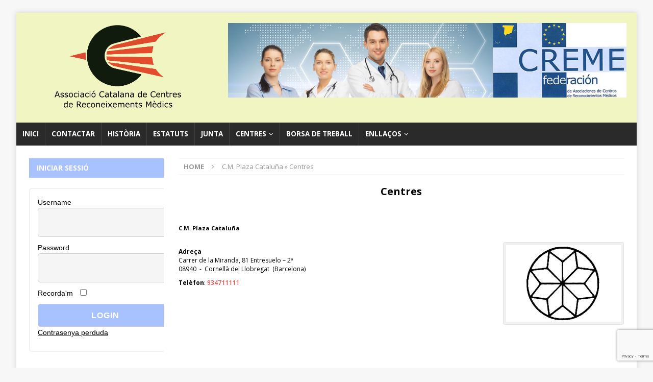

--- FILE ---
content_type: text/html; charset=UTF-8
request_url: https://ascreme.cat/centres/name/c-m-plaza-cataluna/
body_size: 12487
content:
<!DOCTYPE html>
<html class="no-js mh-one-sb" lang="ca">
<head>
<meta charset="UTF-8">
<meta name="viewport" content="width=device-width, initial-scale=1.0">
<link rel="profile" href="http://gmpg.org/xfn/11" />
<title>C.M. Plaza Cataluña &raquo; Centres &#8211; Associació Catalana de Centres de Reconeixements Mèdics</title>
<meta name='robots' content='max-image-preview:large' />
<meta name="description" content="Carrer de la Miranda, 81 Entresuelo - 2ª | Cornellà del Llobregat, Barcelona 08940" />
<link rel='dns-prefetch' href='//widgetlogic.org' />
<link rel='dns-prefetch' href='//fonts.googleapis.com' />
<link rel="alternate" type="application/rss+xml" title="Associació Catalana de Centres de Reconeixements Mèdics &raquo; Canal d&#039;informació" href="https://ascreme.cat/feed/" />
<link rel="alternate" type="application/rss+xml" title="Associació Catalana de Centres de Reconeixements Mèdics &raquo; Canal dels comentaris" href="https://ascreme.cat/comments/feed/" />
<link rel="alternate" title="oEmbed (JSON)" type="application/json+oembed" href="https://ascreme.cat/wp-json/oembed/1.0/embed?url=https%3A%2F%2Fascreme.cat%2Fcentres%2F" />
<link rel="alternate" title="oEmbed (XML)" type="text/xml+oembed" href="https://ascreme.cat/wp-json/oembed/1.0/embed?url=https%3A%2F%2Fascreme.cat%2Fcentres%2F&#038;format=xml" />
<style id='wp-img-auto-sizes-contain-inline-css' type='text/css'>
img:is([sizes=auto i],[sizes^="auto," i]){contain-intrinsic-size:3000px 1500px}
/*# sourceURL=wp-img-auto-sizes-contain-inline-css */
</style>
<style id='wp-emoji-styles-inline-css' type='text/css'>

	img.wp-smiley, img.emoji {
		display: inline !important;
		border: none !important;
		box-shadow: none !important;
		height: 1em !important;
		width: 1em !important;
		margin: 0 0.07em !important;
		vertical-align: -0.1em !important;
		background: none !important;
		padding: 0 !important;
	}
/*# sourceURL=wp-emoji-styles-inline-css */
</style>
<style id='wp-block-library-inline-css' type='text/css'>
:root{--wp-block-synced-color:#7a00df;--wp-block-synced-color--rgb:122,0,223;--wp-bound-block-color:var(--wp-block-synced-color);--wp-editor-canvas-background:#ddd;--wp-admin-theme-color:#007cba;--wp-admin-theme-color--rgb:0,124,186;--wp-admin-theme-color-darker-10:#006ba1;--wp-admin-theme-color-darker-10--rgb:0,107,160.5;--wp-admin-theme-color-darker-20:#005a87;--wp-admin-theme-color-darker-20--rgb:0,90,135;--wp-admin-border-width-focus:2px}@media (min-resolution:192dpi){:root{--wp-admin-border-width-focus:1.5px}}.wp-element-button{cursor:pointer}:root .has-very-light-gray-background-color{background-color:#eee}:root .has-very-dark-gray-background-color{background-color:#313131}:root .has-very-light-gray-color{color:#eee}:root .has-very-dark-gray-color{color:#313131}:root .has-vivid-green-cyan-to-vivid-cyan-blue-gradient-background{background:linear-gradient(135deg,#00d084,#0693e3)}:root .has-purple-crush-gradient-background{background:linear-gradient(135deg,#34e2e4,#4721fb 50%,#ab1dfe)}:root .has-hazy-dawn-gradient-background{background:linear-gradient(135deg,#faaca8,#dad0ec)}:root .has-subdued-olive-gradient-background{background:linear-gradient(135deg,#fafae1,#67a671)}:root .has-atomic-cream-gradient-background{background:linear-gradient(135deg,#fdd79a,#004a59)}:root .has-nightshade-gradient-background{background:linear-gradient(135deg,#330968,#31cdcf)}:root .has-midnight-gradient-background{background:linear-gradient(135deg,#020381,#2874fc)}:root{--wp--preset--font-size--normal:16px;--wp--preset--font-size--huge:42px}.has-regular-font-size{font-size:1em}.has-larger-font-size{font-size:2.625em}.has-normal-font-size{font-size:var(--wp--preset--font-size--normal)}.has-huge-font-size{font-size:var(--wp--preset--font-size--huge)}.has-text-align-center{text-align:center}.has-text-align-left{text-align:left}.has-text-align-right{text-align:right}.has-fit-text{white-space:nowrap!important}#end-resizable-editor-section{display:none}.aligncenter{clear:both}.items-justified-left{justify-content:flex-start}.items-justified-center{justify-content:center}.items-justified-right{justify-content:flex-end}.items-justified-space-between{justify-content:space-between}.screen-reader-text{border:0;clip-path:inset(50%);height:1px;margin:-1px;overflow:hidden;padding:0;position:absolute;width:1px;word-wrap:normal!important}.screen-reader-text:focus{background-color:#ddd;clip-path:none;color:#444;display:block;font-size:1em;height:auto;left:5px;line-height:normal;padding:15px 23px 14px;text-decoration:none;top:5px;width:auto;z-index:100000}html :where(.has-border-color){border-style:solid}html :where([style*=border-top-color]){border-top-style:solid}html :where([style*=border-right-color]){border-right-style:solid}html :where([style*=border-bottom-color]){border-bottom-style:solid}html :where([style*=border-left-color]){border-left-style:solid}html :where([style*=border-width]){border-style:solid}html :where([style*=border-top-width]){border-top-style:solid}html :where([style*=border-right-width]){border-right-style:solid}html :where([style*=border-bottom-width]){border-bottom-style:solid}html :where([style*=border-left-width]){border-left-style:solid}html :where(img[class*=wp-image-]){height:auto;max-width:100%}:where(figure){margin:0 0 1em}html :where(.is-position-sticky){--wp-admin--admin-bar--position-offset:var(--wp-admin--admin-bar--height,0px)}@media screen and (max-width:600px){html :where(.is-position-sticky){--wp-admin--admin-bar--position-offset:0px}}

/*# sourceURL=wp-block-library-inline-css */
</style><style id='global-styles-inline-css' type='text/css'>
:root{--wp--preset--aspect-ratio--square: 1;--wp--preset--aspect-ratio--4-3: 4/3;--wp--preset--aspect-ratio--3-4: 3/4;--wp--preset--aspect-ratio--3-2: 3/2;--wp--preset--aspect-ratio--2-3: 2/3;--wp--preset--aspect-ratio--16-9: 16/9;--wp--preset--aspect-ratio--9-16: 9/16;--wp--preset--color--black: #000000;--wp--preset--color--cyan-bluish-gray: #abb8c3;--wp--preset--color--white: #ffffff;--wp--preset--color--pale-pink: #f78da7;--wp--preset--color--vivid-red: #cf2e2e;--wp--preset--color--luminous-vivid-orange: #ff6900;--wp--preset--color--luminous-vivid-amber: #fcb900;--wp--preset--color--light-green-cyan: #7bdcb5;--wp--preset--color--vivid-green-cyan: #00d084;--wp--preset--color--pale-cyan-blue: #8ed1fc;--wp--preset--color--vivid-cyan-blue: #0693e3;--wp--preset--color--vivid-purple: #9b51e0;--wp--preset--gradient--vivid-cyan-blue-to-vivid-purple: linear-gradient(135deg,rgb(6,147,227) 0%,rgb(155,81,224) 100%);--wp--preset--gradient--light-green-cyan-to-vivid-green-cyan: linear-gradient(135deg,rgb(122,220,180) 0%,rgb(0,208,130) 100%);--wp--preset--gradient--luminous-vivid-amber-to-luminous-vivid-orange: linear-gradient(135deg,rgb(252,185,0) 0%,rgb(255,105,0) 100%);--wp--preset--gradient--luminous-vivid-orange-to-vivid-red: linear-gradient(135deg,rgb(255,105,0) 0%,rgb(207,46,46) 100%);--wp--preset--gradient--very-light-gray-to-cyan-bluish-gray: linear-gradient(135deg,rgb(238,238,238) 0%,rgb(169,184,195) 100%);--wp--preset--gradient--cool-to-warm-spectrum: linear-gradient(135deg,rgb(74,234,220) 0%,rgb(151,120,209) 20%,rgb(207,42,186) 40%,rgb(238,44,130) 60%,rgb(251,105,98) 80%,rgb(254,248,76) 100%);--wp--preset--gradient--blush-light-purple: linear-gradient(135deg,rgb(255,206,236) 0%,rgb(152,150,240) 100%);--wp--preset--gradient--blush-bordeaux: linear-gradient(135deg,rgb(254,205,165) 0%,rgb(254,45,45) 50%,rgb(107,0,62) 100%);--wp--preset--gradient--luminous-dusk: linear-gradient(135deg,rgb(255,203,112) 0%,rgb(199,81,192) 50%,rgb(65,88,208) 100%);--wp--preset--gradient--pale-ocean: linear-gradient(135deg,rgb(255,245,203) 0%,rgb(182,227,212) 50%,rgb(51,167,181) 100%);--wp--preset--gradient--electric-grass: linear-gradient(135deg,rgb(202,248,128) 0%,rgb(113,206,126) 100%);--wp--preset--gradient--midnight: linear-gradient(135deg,rgb(2,3,129) 0%,rgb(40,116,252) 100%);--wp--preset--font-size--small: 13px;--wp--preset--font-size--medium: 20px;--wp--preset--font-size--large: 36px;--wp--preset--font-size--x-large: 42px;--wp--preset--spacing--20: 0.44rem;--wp--preset--spacing--30: 0.67rem;--wp--preset--spacing--40: 1rem;--wp--preset--spacing--50: 1.5rem;--wp--preset--spacing--60: 2.25rem;--wp--preset--spacing--70: 3.38rem;--wp--preset--spacing--80: 5.06rem;--wp--preset--shadow--natural: 6px 6px 9px rgba(0, 0, 0, 0.2);--wp--preset--shadow--deep: 12px 12px 50px rgba(0, 0, 0, 0.4);--wp--preset--shadow--sharp: 6px 6px 0px rgba(0, 0, 0, 0.2);--wp--preset--shadow--outlined: 6px 6px 0px -3px rgb(255, 255, 255), 6px 6px rgb(0, 0, 0);--wp--preset--shadow--crisp: 6px 6px 0px rgb(0, 0, 0);}:where(.is-layout-flex){gap: 0.5em;}:where(.is-layout-grid){gap: 0.5em;}body .is-layout-flex{display: flex;}.is-layout-flex{flex-wrap: wrap;align-items: center;}.is-layout-flex > :is(*, div){margin: 0;}body .is-layout-grid{display: grid;}.is-layout-grid > :is(*, div){margin: 0;}:where(.wp-block-columns.is-layout-flex){gap: 2em;}:where(.wp-block-columns.is-layout-grid){gap: 2em;}:where(.wp-block-post-template.is-layout-flex){gap: 1.25em;}:where(.wp-block-post-template.is-layout-grid){gap: 1.25em;}.has-black-color{color: var(--wp--preset--color--black) !important;}.has-cyan-bluish-gray-color{color: var(--wp--preset--color--cyan-bluish-gray) !important;}.has-white-color{color: var(--wp--preset--color--white) !important;}.has-pale-pink-color{color: var(--wp--preset--color--pale-pink) !important;}.has-vivid-red-color{color: var(--wp--preset--color--vivid-red) !important;}.has-luminous-vivid-orange-color{color: var(--wp--preset--color--luminous-vivid-orange) !important;}.has-luminous-vivid-amber-color{color: var(--wp--preset--color--luminous-vivid-amber) !important;}.has-light-green-cyan-color{color: var(--wp--preset--color--light-green-cyan) !important;}.has-vivid-green-cyan-color{color: var(--wp--preset--color--vivid-green-cyan) !important;}.has-pale-cyan-blue-color{color: var(--wp--preset--color--pale-cyan-blue) !important;}.has-vivid-cyan-blue-color{color: var(--wp--preset--color--vivid-cyan-blue) !important;}.has-vivid-purple-color{color: var(--wp--preset--color--vivid-purple) !important;}.has-black-background-color{background-color: var(--wp--preset--color--black) !important;}.has-cyan-bluish-gray-background-color{background-color: var(--wp--preset--color--cyan-bluish-gray) !important;}.has-white-background-color{background-color: var(--wp--preset--color--white) !important;}.has-pale-pink-background-color{background-color: var(--wp--preset--color--pale-pink) !important;}.has-vivid-red-background-color{background-color: var(--wp--preset--color--vivid-red) !important;}.has-luminous-vivid-orange-background-color{background-color: var(--wp--preset--color--luminous-vivid-orange) !important;}.has-luminous-vivid-amber-background-color{background-color: var(--wp--preset--color--luminous-vivid-amber) !important;}.has-light-green-cyan-background-color{background-color: var(--wp--preset--color--light-green-cyan) !important;}.has-vivid-green-cyan-background-color{background-color: var(--wp--preset--color--vivid-green-cyan) !important;}.has-pale-cyan-blue-background-color{background-color: var(--wp--preset--color--pale-cyan-blue) !important;}.has-vivid-cyan-blue-background-color{background-color: var(--wp--preset--color--vivid-cyan-blue) !important;}.has-vivid-purple-background-color{background-color: var(--wp--preset--color--vivid-purple) !important;}.has-black-border-color{border-color: var(--wp--preset--color--black) !important;}.has-cyan-bluish-gray-border-color{border-color: var(--wp--preset--color--cyan-bluish-gray) !important;}.has-white-border-color{border-color: var(--wp--preset--color--white) !important;}.has-pale-pink-border-color{border-color: var(--wp--preset--color--pale-pink) !important;}.has-vivid-red-border-color{border-color: var(--wp--preset--color--vivid-red) !important;}.has-luminous-vivid-orange-border-color{border-color: var(--wp--preset--color--luminous-vivid-orange) !important;}.has-luminous-vivid-amber-border-color{border-color: var(--wp--preset--color--luminous-vivid-amber) !important;}.has-light-green-cyan-border-color{border-color: var(--wp--preset--color--light-green-cyan) !important;}.has-vivid-green-cyan-border-color{border-color: var(--wp--preset--color--vivid-green-cyan) !important;}.has-pale-cyan-blue-border-color{border-color: var(--wp--preset--color--pale-cyan-blue) !important;}.has-vivid-cyan-blue-border-color{border-color: var(--wp--preset--color--vivid-cyan-blue) !important;}.has-vivid-purple-border-color{border-color: var(--wp--preset--color--vivid-purple) !important;}.has-vivid-cyan-blue-to-vivid-purple-gradient-background{background: var(--wp--preset--gradient--vivid-cyan-blue-to-vivid-purple) !important;}.has-light-green-cyan-to-vivid-green-cyan-gradient-background{background: var(--wp--preset--gradient--light-green-cyan-to-vivid-green-cyan) !important;}.has-luminous-vivid-amber-to-luminous-vivid-orange-gradient-background{background: var(--wp--preset--gradient--luminous-vivid-amber-to-luminous-vivid-orange) !important;}.has-luminous-vivid-orange-to-vivid-red-gradient-background{background: var(--wp--preset--gradient--luminous-vivid-orange-to-vivid-red) !important;}.has-very-light-gray-to-cyan-bluish-gray-gradient-background{background: var(--wp--preset--gradient--very-light-gray-to-cyan-bluish-gray) !important;}.has-cool-to-warm-spectrum-gradient-background{background: var(--wp--preset--gradient--cool-to-warm-spectrum) !important;}.has-blush-light-purple-gradient-background{background: var(--wp--preset--gradient--blush-light-purple) !important;}.has-blush-bordeaux-gradient-background{background: var(--wp--preset--gradient--blush-bordeaux) !important;}.has-luminous-dusk-gradient-background{background: var(--wp--preset--gradient--luminous-dusk) !important;}.has-pale-ocean-gradient-background{background: var(--wp--preset--gradient--pale-ocean) !important;}.has-electric-grass-gradient-background{background: var(--wp--preset--gradient--electric-grass) !important;}.has-midnight-gradient-background{background: var(--wp--preset--gradient--midnight) !important;}.has-small-font-size{font-size: var(--wp--preset--font-size--small) !important;}.has-medium-font-size{font-size: var(--wp--preset--font-size--medium) !important;}.has-large-font-size{font-size: var(--wp--preset--font-size--large) !important;}.has-x-large-font-size{font-size: var(--wp--preset--font-size--x-large) !important;}
/*# sourceURL=global-styles-inline-css */
</style>

<style id='classic-theme-styles-inline-css' type='text/css'>
/*! This file is auto-generated */
.wp-block-button__link{color:#fff;background-color:#32373c;border-radius:9999px;box-shadow:none;text-decoration:none;padding:calc(.667em + 2px) calc(1.333em + 2px);font-size:1.125em}.wp-block-file__button{background:#32373c;color:#fff;text-decoration:none}
/*# sourceURL=/wp-includes/css/classic-themes.min.css */
</style>
<link rel='stylesheet' id='block-widget-css' href='https://ascreme.cat/wp-content/plugins/widget-logic/block_widget/css/widget.css?ver=1768262961' type='text/css' media='all' />
<link rel='stylesheet' id='contact-form-7-css' href='https://ascreme.cat/wp-content/plugins/contact-form-7/includes/css/styles.css?ver=6.1.4' type='text/css' media='all' />
<link rel='stylesheet' id='style_login_widget-css' href='https://ascreme.cat/wp-content/plugins/login-sidebar-widget/css/style_login_widget.css?ver=6.9' type='text/css' media='all' />
<link rel='stylesheet' id='cn-category-list-css' href='//ascreme.cat/wp-content/plugins/connections-enhanced-categories/assets/css/cn-category-list.min.css?ver=6.9' type='text/css' media='all' />
<link rel='stylesheet' id='dashicons-css' href='https://ascreme.cat/wp-includes/css/dashicons.min.css?ver=6.9' type='text/css' media='all' />
<link rel='stylesheet' id='mh-magazine-css' href='https://ascreme.cat/wp-content/themes/mh-magazine/style.css?ver=3.6.1' type='text/css' media='all' />
<link rel='stylesheet' id='mh-font-awesome-css' href='https://ascreme.cat/wp-content/themes/mh-magazine/includes/font-awesome.min.css' type='text/css' media='all' />
<link rel='stylesheet' id='mh-google-fonts-css' href='https://fonts.googleapis.com/css?family=Open+Sans:300,400,400italic,600,700' type='text/css' media='all' />
<link rel='stylesheet' id='cn-public-css' href='//ascreme.cat/wp-content/plugins/connections/assets/dist/frontend/style.css?ver=10.4.66-1731549728' type='text/css' media='all' />
<link rel='stylesheet' id='cnt-circled-css' href='//ascreme.cat/wp-content/plugins/connections-circled/circled.min.css?ver=1.4.1' type='text/css' media='all' />
<link rel='stylesheet' id='cnt-cmap-css' href='//ascreme.cat/wp-content/plugins/connections-cmap/cmap.min.css?ver=5.6' type='text/css' media='all' />
<link rel='stylesheet' id='cnt-excerpt-plus-css' href='//ascreme.cat/wp-content/plugins/connections-excerpt-plus/excerpt-plus-single.min.css?ver=2.4' type='text/css' media='all' />
<link rel='stylesheet' id='cnt-gridder-css' href='//ascreme.cat/wp-content/plugins/connections-gridder/gridder.min.css?ver=1.5' type='text/css' media='all' />
<link rel='stylesheet' id='cnt-slim-plus-css' href='//ascreme.cat/wp-content/plugins/connections-slim-plus/slim-plus.min.css?ver=2.4' type='text/css' media='all' />
<link rel='stylesheet' id='cnt-tile-plus-css' href='//ascreme.cat/wp-content/plugins/connections-tile-plus/tile-plus-single.min.css?ver=4.1' type='text/css' media='all' />
<link rel='stylesheet' id='cnt-profile-css' href='//ascreme.cat/wp-content/plugins/connections/templates/profile/profile.css?ver=3.0' type='text/css' media='all' />
<link rel='stylesheet' id='cnbh-public-css' href='//ascreme.cat/wp-content/plugins/connections-business-directory-hours/assets/css/cnbh-public.min.css?ver=1.2.1' type='text/css' media='all' />
<link rel='stylesheet' id='cnct-public-css' href='https://ascreme.cat/wp-content/plugins/connections-contact/assets/css/cnct-public.min.css?ver=2.0.3' type='text/css' media='all' />
<link rel='stylesheet' id='wpjb-glyphs-css' href='https://ascreme.cat/wp-content/plugins/wpjobboard/public/css/wpjb-glyphs.css?ver=5.9.3' type='text/css' media='all' />
<link rel='stylesheet' id='wpjb-css-css' href='https://ascreme.cat/wp-content/plugins/wpjobboard/public/css/frontend.css?ver=5.9.3' type='text/css' media='all' />
<link rel='stylesheet' id='cn-brandicons-css' href='//ascreme.cat/wp-content/plugins/connections/assets/vendor/icomoon-brands/style.css?ver=10.4.66' type='text/css' media='all' />
<link rel='stylesheet' id='leaflet-css' href='//ascreme.cat/wp-content/plugins/connections/assets/vendor/leaflet/leaflet.css?ver=1.7.1' type='text/css' media='all' />
<link rel='stylesheet' id='leaflet-control-geocoder-css' href='//ascreme.cat/wp-content/plugins/connections/assets/vendor/leaflet/geocoder/Control.Geocoder.css?ver=2.4.0' type='text/css' media='all' />
<link rel='stylesheet' id='cn-chosen-css' href='//ascreme.cat/wp-content/plugins/connections/assets/vendor/chosen/chosen.min.css?ver=1.8.7' type='text/css' media='all' />
<script type="text/javascript" src="https://ascreme.cat/wp-content/plugins/KNL_ASCREME/js/jquery-2.1.1.js?ver=6.9" id="jquery_as-js"></script>
<script type="text/javascript" src="https://ascreme.cat/wp-content/plugins/KNL_ASCREME/js/ascreme_script.js?ver=6.9" id="ascreme_script-js"></script>
<script type="text/javascript" src="https://ascreme.cat/wp-includes/js/jquery/jquery.min.js?ver=3.7.1" id="jquery-core-js"></script>
<script type="text/javascript" src="https://ascreme.cat/wp-includes/js/jquery/jquery-migrate.min.js?ver=3.4.1" id="jquery-migrate-js"></script>
<script type="text/javascript" src="https://ascreme.cat/wp-content/plugins/login-sidebar-widget/js/jquery.validate.min.js?ver=6.9" id="jquery.validate.min-js"></script>
<script type="text/javascript" src="https://ascreme.cat/wp-content/plugins/login-sidebar-widget/js/additional-methods.js?ver=6.9" id="additional-methods-js"></script>
<script type="text/javascript" src="https://ascreme.cat/wp-content/themes/mh-magazine/js/scripts.js?ver=3.6.1" id="mh-scripts-js"></script>
<script type="text/javascript" id="wpjb-js-js-extra">
/* <![CDATA[ */
var WpjbData = {"no_jobs_found":"No job listings found","no_resumes_found":"No resumes found","load_x_more":"Load %d more","date_format":"Y/m/d","datepicker_date_format":"yy/mm/dd","max_date":"9999/12/31"};
//# sourceURL=wpjb-js-js-extra
/* ]]> */
</script>
<script type="text/javascript" src="https://ascreme.cat/wp-content/plugins/wpjobboard/public/js/frontend.js?ver=5.9.3" id="wpjb-js-js"></script>
<link rel="https://api.w.org/" href="https://ascreme.cat/wp-json/" /><link rel="alternate" title="JSON" type="application/json" href="https://ascreme.cat/wp-json/wp/v2/pages/26" /><link rel="EditURI" type="application/rsd+xml" title="RSD" href="https://ascreme.cat/xmlrpc.php?rsd" />
<meta name="generator" content="WordPress 6.9" />
<link rel="canonical" href="https://ascreme.cat/centres/name/c-m-plaza-cataluna/" />
<link rel='shortlink' href='https://ascreme.cat/?p=26' />
<style></style><style type="text/css">
.mh-header { background: #f1f5c2; }
.mh-widget-layout4 .mh-widget-title { background: #a8c2ff; background: rgba(168, 194, 255, 0.6); }
.mh-preheader, .mh-wide-layout .mh-subheader, .mh-ticker-title, .mh-main-nav li:hover, .mh-footer-nav, .slicknav_menu, .slicknav_btn, .slicknav_nav .slicknav_item:hover, .slicknav_nav a:hover, .mh-back-to-top, .mh-subheading, .entry-tags .fa, .entry-tags li:hover, .mh-widget-layout2 .mh-widget-title, .mh-widget-layout4 .mh-widget-title-inner, .mh-widget-layout4 .mh-footer-widget-title, .mh-widget-layout5 .mh-widget-title-inner, .mh-widget-layout6 .mh-widget-title, #mh-mobile .flex-control-paging li a.flex-active, .mh-image-caption, .mh-carousel-layout1 .mh-carousel-caption, .mh-tab-button.active, .mh-tab-button.active:hover, .mh-footer-widget .mh-tab-button.active, .mh-social-widget li:hover a, .mh-footer-widget .mh-social-widget li a, .mh-footer-widget .mh-author-bio-widget, .tagcloud a:hover, .mh-widget .tagcloud a:hover, .mh-footer-widget .tagcloud a:hover, .mh-posts-stacked-meta, .page-numbers:hover, .mh-loop-pagination .current, .mh-comments-pagination .current, .pagelink, a:hover .pagelink, input[type=submit], #infinite-handle span { background: #a8c2ff; }
.mh-main-nav-wrap .slicknav_nav ul, blockquote, .mh-widget-layout1 .mh-widget-title, .mh-widget-layout3 .mh-widget-title, .mh-widget-layout5 .mh-widget-title, .mh-widget-layout8 .mh-widget-title:after, #mh-mobile .mh-slider-caption, .mh-carousel-layout1, .mh-spotlight-widget, .mh-author-bio-widget, .mh-author-bio-title, .mh-author-bio-image-frame, .mh-video-widget, .mh-tab-buttons, .bypostauthor .mh-comment-meta, textarea:hover, input[type=text]:hover, input[type=email]:hover, input[type=tel]:hover, input[type=url]:hover { border-color: #a8c2ff; }
.mh-dropcap, .mh-carousel-layout1 .flex-direction-nav a, .mh-carousel-layout2 .mh-carousel-caption, .mh-posts-digest-small-category, .mh-posts-lineup-more, .bypostauthor .mh-comment-meta-author:after, .mh-comment-meta-links .comment-reply-link:before, #respond #cancel-comment-reply-link:before { color: #a8c2ff; }
</style>
<!--[if lt IE 9]>
<script src="https://ascreme.cat/wp-content/themes/mh-magazine/js/css3-mediaqueries.js"></script>
<![endif]-->
<style type="text/css">
.entry-content { font-size: 12px; font-size: 0.75rem; }
</style>
<link rel="icon" href="https://ascreme.cat/wp-content/uploads/2017/04/cropped-favicon-32x32.png" sizes="32x32" />
<link rel="icon" href="https://ascreme.cat/wp-content/uploads/2017/04/cropped-favicon-192x192.png" sizes="192x192" />
<link rel="apple-touch-icon" href="https://ascreme.cat/wp-content/uploads/2017/04/cropped-favicon-180x180.png" />
<meta name="msapplication-TileImage" content="https://ascreme.cat/wp-content/uploads/2017/04/cropped-favicon-270x270.png" />
		<style type="text/css" id="wp-custom-css">
			input.contacte_input_3{
  width:200px;
}
textarea.contacte_input{
  width:100%;
}
.page-title { display: none; }

ul#menu-informacio > li{
border:none;
}
ul#menu-esdeveniments > li{
border:none;
}

.mh-content { width: 74.83%; overflow: hidden; }
.mh-sidebar { width: 22.66%; float: left; }

.mh-main-nav li a {
    font-size: 13.5px; 
	font-weight: 900;
	padding: 12px;
}

#cn-cmap .fn {
	font-size:11px;
}
.mh-sidebar a{
	text-decoration:underline;
}
.perfil-link a{
    border: solid 1px;
    padding: 5px 11px;
    display: inline-block;
    border-radius: 5px;
    margin-bottom: 5px;	
	text-decoration:none;
}
.sortir-link a{
    border: solid 1px;
    padding: 5px 10px;
    display: inline-block;
    border-radius: 5px;
	text-decoration:none;
}

@media screen and (max-width:767px){
	.mh-sidebar { 
		width: 100%;
		display: block; }

}		</style>
		</head>
<body id="mh-mobile" class="wp-singular page-template-default page page-id-26 wp-custom-logo wp-theme-mh-magazine mh-boxed-layout mh-left-sb mh-loop-layout2 mh-widget-layout2" itemscope="itemscope" itemtype="http://schema.org/WebPage">
<div class="mh-container mh-container-outer">
<div class="mh-header-nav-mobile clearfix"></div>
	<div class="mh-preheader">
    	<div class="mh-container mh-container-inner mh-row clearfix">
							<div class="mh-header-bar-content mh-header-bar-top-left mh-col-2-3 clearfix">
									</div>
										<div class="mh-header-bar-content mh-header-bar-top-right mh-col-1-3 clearfix">
									</div>
					</div>
	</div>
<header class="mh-header" itemscope="itemscope" itemtype="http://schema.org/WPHeader">
	<div class="mh-container mh-container-inner clearfix">
		<div class="mh-custom-header clearfix">
<div class="mh-header-columns mh-row clearfix">
<div class="mh-col-1-3 mh-site-identity">
<div class="mh-site-logo" role="banner" itemscope="itemscope" itemtype="http://schema.org/Brand">
<a href="https://ascreme.cat/" class="custom-logo-link" rel="home"><img width="1250" height="635" src="https://ascreme.cat/wp-content/uploads/2017/05/text3603.png" class="custom-logo" alt="ASCREME" decoding="async" fetchpriority="high" srcset="https://ascreme.cat/wp-content/uploads/2017/05/text3603.png 1250w, https://ascreme.cat/wp-content/uploads/2017/05/text3603-300x152.png 300w, https://ascreme.cat/wp-content/uploads/2017/05/text3603-768x390.png 768w, https://ascreme.cat/wp-content/uploads/2017/05/text3603-1024x520.png 1024w" sizes="(max-width: 1250px) 100vw, 1250px" /></a></div>
</div>
<aside class="mh-col-2-3 mh-header-widget-2">
<div id="text-3" class="mh-widget mh-header-2 widget_text">			<div class="textwidget"><a href="http://www.cremefederacion.net" target="_blank"><img src="https://ascreme.cat/wp-content/uploads/2017/05/banner.jpg"></a></div>
		</div></aside>
</div>
</div>
	</div>
	<div class="mh-main-nav-wrap">
		<nav class="mh-navigation mh-main-nav mh-container mh-container-inner clearfix" itemscope="itemscope" itemtype="http://schema.org/SiteNavigationElement">
			<div class="menu-menu_nologat-container"><ul id="menu-menu_nologat" class="menu"><li id="menu-item-300" class="menu-item menu-item-type-post_type menu-item-object-page menu-item-home menu-item-300"><a href="https://ascreme.cat/">Inici</a></li>
<li id="menu-item-302" class="menu-item menu-item-type-post_type menu-item-object-page menu-item-302"><a href="https://ascreme.cat/contactar-2/">Contactar</a></li>
<li id="menu-item-305" class="menu-item menu-item-type-post_type menu-item-object-page menu-item-305"><a href="https://ascreme.cat/historia/">Història</a></li>
<li id="menu-item-304" class="menu-item menu-item-type-post_type menu-item-object-page menu-item-304"><a href="https://ascreme.cat/estatuts-2/">Estatuts</a></li>
<li id="menu-item-306" class="menu-item menu-item-type-post_type menu-item-object-page menu-item-306"><a href="https://ascreme.cat/estatuts/">Junta</a></li>
<li id="menu-item-301" class="menu-item menu-item-type-post_type menu-item-object-page current-menu-item page_item page-item-26 current_page_item menu-item-has-children menu-item-301"><a href="https://ascreme.cat/centres/" aria-current="page">Centres</a>
<ul class="sub-menu">
	<li id="menu-item-342" class="menu-item menu-item-type-custom menu-item-object-custom menu-item-has-children menu-item-342"><a href="https://ascreme.cat/?page_id=26&#038;cn-cat-slug=barcelona">Barcelona</a>
	<ul class="sub-menu">
		<li id="menu-item-528" class="menu-item menu-item-type-custom menu-item-object-custom menu-item-528"><a href="https://ascreme.cat/?page_id=26&#038;cn-cat-slug=barcelona/altpenedes">Alt Penedès</a></li>
		<li id="menu-item-529" class="menu-item menu-item-type-custom menu-item-object-custom menu-item-529"><a href="https://ascreme.cat/?page_id=26&#038;cn-cat-slug=barcelona/anoia">Anoia</a></li>
		<li id="menu-item-530" class="menu-item menu-item-type-custom menu-item-object-custom menu-item-530"><a href="https://ascreme.cat/?page_id=26&#038;cn-cat-slug=barcelona/bages">Bages</a></li>
		<li id="menu-item-576" class="menu-item menu-item-type-custom menu-item-object-custom menu-item-has-children menu-item-576"><a href="https://ascreme.cat/?page_id=26&#038;cn-cat-slug=barcelona/baix-llobregat">Baix Llobregat</a>
		<ul class="sub-menu">
			<li id="menu-item-532" class="menu-item menu-item-type-custom menu-item-object-custom menu-item-532"><a href="https://ascreme.cat/?page_id=26&#038;cn-cat-slug=barcelona/baix-llobregat/baix-llobregat-nord">Baix Llobregat Nord</a></li>
			<li id="menu-item-533" class="menu-item menu-item-type-custom menu-item-object-custom menu-item-533"><a href="https://ascreme.cat/?page_id=26&#038;cn-cat-slug=barcelona/baix-llobregat/baix-llobregat-sud">Baix Llobregat Sud</a></li>
		</ul>
</li>
		<li id="menu-item-575" class="menu-item menu-item-type-custom menu-item-object-custom menu-item-has-children menu-item-575"><a href="https://ascreme.cat/?page_id=26&#038;cn-cat-slug=barcelona/barcelones">Barcelonès</a>
		<ul class="sub-menu">
			<li id="menu-item-535" class="menu-item menu-item-type-custom menu-item-object-custom menu-item-535"><a href="https://ascreme.cat/?page_id=494">Barcelona</a></li>
			<li id="menu-item-536" class="menu-item menu-item-type-custom menu-item-object-custom menu-item-536"><a href="https://ascreme.cat/?page_id=26&#038;cn-cat-slug=barcelona/barcelones/barcelones-nord">Barcelonès Nord</a></li>
			<li id="menu-item-537" class="menu-item menu-item-type-custom menu-item-object-custom menu-item-537"><a href="https://ascreme.cat/?page_id=26&#038;cn-cat-slug=barcelona/barcelones/barcelones-sud">Barcelonès Sud</a></li>
		</ul>
</li>
		<li id="menu-item-538" class="menu-item menu-item-type-custom menu-item-object-custom menu-item-538"><a href="https://ascreme.cat/?page_id=26&#038;cn-cat-slug=barcelona/bergueda">Berguedà</a></li>
		<li id="menu-item-539" class="menu-item menu-item-type-custom menu-item-object-custom menu-item-539"><a href="https://ascreme.cat/?page_id=26&#038;cn-cat-slug=barcelona/garraf">Garraf</a></li>
		<li id="menu-item-540" class="menu-item menu-item-type-custom menu-item-object-custom menu-item-540"><a href="https://ascreme.cat/?page_id=26&#038;cn-cat-slug=barcelona/maresme">Maresme</a></li>
		<li id="menu-item-541" class="menu-item menu-item-type-custom menu-item-object-custom menu-item-541"><a href="https://ascreme.cat/?page_id=26&#038;cn-cat-slug=barcelona/osona">Osona</a></li>
		<li id="menu-item-542" class="menu-item menu-item-type-custom menu-item-object-custom menu-item-542"><a href="https://ascreme.cat/?page_id=26&#038;cn-cat-slug=barcelona/voccidental">Vallès Occidental</a></li>
		<li id="menu-item-543" class="menu-item menu-item-type-custom menu-item-object-custom menu-item-543"><a href="https://ascreme.cat/?page_id=26&#038;cn-cat-slug=barcelona/voriental">Vallès Oriental</a></li>
	</ul>
</li>
	<li id="menu-item-343" class="menu-item menu-item-type-custom menu-item-object-custom menu-item-has-children menu-item-343"><a href="https://ascreme.cat/?page_id=26&#038;cn-cat-slug=girona">Girona</a>
	<ul class="sub-menu">
		<li id="menu-item-544" class="menu-item menu-item-type-custom menu-item-object-custom menu-item-544"><a href="https://ascreme.cat/?page_id=26&#038;cn-cat-slug=girona/altemporda">Alt Empordà</a></li>
		<li id="menu-item-545" class="menu-item menu-item-type-custom menu-item-object-custom menu-item-545"><a href="https://ascreme.cat/?page_id=26&#038;cn-cat-slug=girona/baixemporda">Baix Empordà</a></li>
		<li id="menu-item-546" class="menu-item menu-item-type-custom menu-item-object-custom menu-item-546"><a href="https://ascreme.cat/?page_id=26&#038;cn-cat-slug=girona/cerdanya-girona">Cerdanya</a></li>
		<li id="menu-item-547" class="menu-item menu-item-type-custom menu-item-object-custom menu-item-547"><a href="https://ascreme.cat/?page_id=26&#038;cn-cat-slug=girona/garrotxa">Garrotxa</a></li>
		<li id="menu-item-548" class="menu-item menu-item-type-custom menu-item-object-custom menu-item-548"><a href="https://ascreme.cat/?page_id=26&#038;cn-cat-slug=girona/girones">Gironès</a></li>
		<li id="menu-item-549" class="menu-item menu-item-type-custom menu-item-object-custom menu-item-549"><a href="https://ascreme.cat/?page_id=26&#038;cn-cat-slug=girona/laselva">La Selva</a></li>
		<li id="menu-item-550" class="menu-item menu-item-type-custom menu-item-object-custom menu-item-550"><a href="https://ascreme.cat/?page_id=26&#038;cn-cat-slug=girona/pladelestany">Pla de l&#8217;Estany</a></li>
		<li id="menu-item-551" class="menu-item menu-item-type-custom menu-item-object-custom menu-item-551"><a href="https://ascreme.cat/?page_id=26&#038;cn-cat-slug=girona/ripolles">Ripollès</a></li>
	</ul>
</li>
	<li id="menu-item-344" class="menu-item menu-item-type-custom menu-item-object-custom menu-item-has-children menu-item-344"><a href="https://ascreme.cat/?page_id=26&#038;cn-cat-slug=lleida">Lleida</a>
	<ul class="sub-menu">
		<li id="menu-item-552" class="menu-item menu-item-type-custom menu-item-object-custom menu-item-552"><a href="https://ascreme.cat/?page_id=26&#038;cn-cat-slug=lleida/alturgell">Alt Urgell</a></li>
		<li id="menu-item-1487" class="menu-item menu-item-type-custom menu-item-object-custom menu-item-1487"><a href="https://ascreme.cat/centres/?cn-s&#038;cn-cat=26">Garrigues</a></li>
		<li id="menu-item-553" class="menu-item menu-item-type-custom menu-item-object-custom menu-item-553"><a href="https://ascreme.cat/?page_id=26&#038;cn-cat-slug=lleida/noguera">Noguera</a></li>
		<li id="menu-item-554" class="menu-item menu-item-type-custom menu-item-object-custom menu-item-554"><a href="https://ascreme.cat/?page_id=26&#038;cn-cat-slug=lleida/pallarsjussa">Pallars Jussà</a></li>
		<li id="menu-item-555" class="menu-item menu-item-type-custom menu-item-object-custom menu-item-555"><a href="https://ascreme.cat/?page_id=26&#038;cn-cat-slug=lleida/pladurgell">Pla d&#8217;Urgell</a></li>
		<li id="menu-item-556" class="menu-item menu-item-type-custom menu-item-object-custom menu-item-556"><a href="https://ascreme.cat/?page_id=26&#038;cn-cat-slug=lleida/segarra">Segarra</a></li>
		<li id="menu-item-557" class="menu-item menu-item-type-custom menu-item-object-custom menu-item-557"><a href="https://ascreme.cat/?page_id=26&#038;cn-cat-slug=lleida/segria">Segrià</a></li>
		<li id="menu-item-558" class="menu-item menu-item-type-custom menu-item-object-custom menu-item-558"><a href="https://ascreme.cat/?page_id=26&#038;cn-cat-slug=lleida/solsones">Solsonès</a></li>
		<li id="menu-item-1484" class="menu-item menu-item-type-custom menu-item-object-custom menu-item-1484"><a href="https://ascreme.cat/centres/?cn-s&#038;cn-cat=36">Urgell</a></li>
	</ul>
</li>
	<li id="menu-item-345" class="menu-item menu-item-type-custom menu-item-object-custom menu-item-has-children menu-item-345"><a href="https://ascreme.cat/?page_id=26&#038;cn-cat-slug=tarragona">Tarragona</a>
	<ul class="sub-menu">
		<li id="menu-item-559" class="menu-item menu-item-type-custom menu-item-object-custom menu-item-559"><a href="https://ascreme.cat/?page_id=26&#038;cn-cat-slug=tarragona/altcamp">Alt Camp</a></li>
		<li id="menu-item-560" class="menu-item menu-item-type-custom menu-item-object-custom menu-item-560"><a href="https://ascreme.cat/?page_id=26&#038;cn-cat-slug=tarragona/baixcamp">Baix Camp</a></li>
		<li id="menu-item-561" class="menu-item menu-item-type-custom menu-item-object-custom menu-item-561"><a href="https://ascreme.cat/?page_id=26&#038;cn-cat-slug=tarragona/baixebre">Baix Ebre</a></li>
		<li id="menu-item-562" class="menu-item menu-item-type-custom menu-item-object-custom menu-item-562"><a href="https://ascreme.cat/?page_id=26&#038;cn-cat-slug=tarragona/baixpenedes">Baix Penedès</a></li>
		<li id="menu-item-563" class="menu-item menu-item-type-custom menu-item-object-custom menu-item-563"><a href="https://ascreme.cat/?page_id=26&#038;cn-cat-slug=tarragona/concadebarbera">Conca de Barberà</a></li>
		<li id="menu-item-564" class="menu-item menu-item-type-custom menu-item-object-custom menu-item-564"><a href="https://ascreme.cat/?page_id=26&#038;cn-cat-slug=tarragona/montsia">Montsià</a></li>
		<li id="menu-item-565" class="menu-item menu-item-type-custom menu-item-object-custom menu-item-565"><a href="https://ascreme.cat/?page_id=26&#038;cn-cat-slug=tarragona/riberadebre">Ribera d&#8217;Ebre</a></li>
		<li id="menu-item-566" class="menu-item menu-item-type-custom menu-item-object-custom menu-item-566"><a href="https://ascreme.cat/?page_id=26&#038;cn-cat-slug=tarragona/tarragones">Tarragonès</a></li>
	</ul>
</li>
</ul>
</li>
<li id="menu-item-840" class="menu-item menu-item-type-post_type menu-item-object-page menu-item-840"><a href="https://ascreme.cat/borsa-de-treball/">Borsa de Treball</a></li>
<li id="menu-item-1477" class="menu-item menu-item-type-custom menu-item-object-custom menu-item-has-children menu-item-1477"><a href="#">Enllaços</a>
<ul class="sub-menu">
	<li id="menu-item-303" class="menu-item menu-item-type-post_type menu-item-object-page menu-item-303"><a href="https://ascreme.cat/contactar/">Catalunya</a></li>
	<li id="menu-item-1479" class="menu-item menu-item-type-post_type menu-item-object-page menu-item-1479"><a href="https://ascreme.cat/enllacos-estatals/">Estatals</a></li>
	<li id="menu-item-1478" class="menu-item menu-item-type-post_type menu-item-object-page menu-item-1478"><a href="https://ascreme.cat/enllacos-internacionals/">Internacionals</a></li>
</ul>
</li>
</ul></div>		</nav>
	</div>
	</header>
<div class="mh-wrapper clearfix">
	<div class="mh-main clearfix">
    	<div id="main-content" class="mh-content" role="main" itemprop="mainContentOfPage"><nav class="mh-breadcrumb"><span itemscope itemtype="http://data-vocabulary.org/Breadcrumb"><a href="https://ascreme.cat" itemprop="url"><span itemprop="title">Home</span></a></span><span class="mh-breadcrumb-delimiter"><i class="fa fa-angle-right"></i></span>C.M. Plaza Cataluña &raquo; Centres</nav>
<article id="page-26" class="post-26 page type-page status-publish">
	<header class="page-header">
		<h1 class="entry-title page-title">C.M. Plaza Cataluña &raquo; Centres</h1>	</header>
		<div class="entry-content clearfix">
		<h3 style="margin-bottom: 40px; text-align: center; font-weight: bold; font-size: 20px; color: #000;">Centres</h3>
<div id="cn-top" style="position: absolute; top: 0; right: 0;"></div><div class="cn-list" id="cn-list" data-connections-version="10.4.66-0.7"><div class="cn-template cn-cmap cn-template-is-single" id="cn-cmap" data-template-version="5.6"><div class="cn-list-head"><form class="cn-form" id="cn-cat-select" method="get"></form></div><div class="cn-list-body" id="cn-list-body"><div class="cn-list-item cn-list-item-is-single vcard organization baix-llobregat-sud barcelona" id="c-m-plaza-cataluna" data-entry-type="organization" data-entry-id="84" data-entry-slug="c-m-plaza-cataluna"><div id="entry-id-84696cc84fb0c6c" class="cn-entry-single"><h2><span class="org fn notranslate">C.M. Plaza Cataluña</span></h2><div class="cn-left"><div style="margin-bottom: 10px;"><span class="org"><span class="organization-name notranslate" style="display: none;">C.M. Plaza Cataluña</span></span></div><div style="margin-bottom: 10px;"><span class="address-block"><span class="adr cn-address"><span class="address-name">Adreça</span> <span class="street-address notranslate">Carrer de la Miranda, 81 Entresuelo &#8211; 2ª</span> <span class="postal-code">08940</span>  -  <span class="locality">Cornellà del Llobregat</span>  (<span class="region">Barcelona</span>)<span class="type" style="display: none;">work</span></span></span><span class="phone-number-block"><span class="tel cn-phone-number cn-phone-number-type-workphone"><span class="phone-name">Telèfon</span><span class="cn-separator">:</span> <a class="value" href="tel:934711111" value="934711111">934711111</a><span class="type" style="display: none;">work</span></span></span></div></div><div class="cn-right"><span class="cn-image-style"><span style="display: block; max-width: 100%; width: 225px"><img width="225" height="150" sizes="auto, 100vw" lazyload="1" class="cn-image logo" alt="Logo for C.M. Plaza Cataluña" title="Logo for C.M. Plaza Cataluña" srcset="//ascreme.cat/wp-content/uploads/connections-images/c-m-plaza-cataluna/b0056-b041afa0351b4ea607ee5bee1310b62a.jpg 1x" loading="lazy"/></span></span></div><div class="cn-clear"></div><div class="cn-clear" style="display:table;margin: 10px 0;width:100%;"><div style="display:table-cell;vertical-align:middle;"></div><div style="display:table-cell;text-align:right;vertical-align:middle;"></div></div></div></div></div><div class="cn-list-foot"></div></div></div>
	</div>
	</article>        </div>
			<aside class="mh-widget-col-1 mh-sidebar" itemscope="itemscope" itemtype="http://schema.org/WPSideBar"><div id="login_wid-2" class="mh-widget widget_login_wid"><h4 class="mh-widget-title"><span class="mh-widget-title-inner">Iniciar Sessió</span></h4>		<script>
			function closeMessage(){jQuery('.error_wid_login').hide();}
			jQuery(document).ready(function () {
				jQuery('#login').validate({ errorClass: "lw-error" });
			});
		</script>
	
<div class="login-wrap">

	<div id="login-form" class="login-form login_wid-2">

		
		
		<form name="login" id="login" method="post" action="" autocomplete="off" >

		
		<input type="hidden" name="option" value="ap_user_login" />
		<input type="hidden" name="redirect" value="https://ascreme.cat:443/centres/name/c-m-plaza-cataluna/" />
		<div class="log-form-group">
			<label for="userusername">Username </label>
			<input type="text" name="userusername" id="userusername" title="Please enter username"  required/>
		</div>
		<div class="log-form-group">
			<label for="userpassword">Password </label>
			<input type="password" name="userpassword" id="userpassword" title="Please enter password"  required/>
		</div>

		
		
		<div class="log-form-group"><label for="remember"> Recorda'm</label> <input type="checkbox" name="remember" id="remember" value="Yes"        /></div>
		<div class="login-submit"><input name="login" type="submit" value="Login" /></div>

		<div class="log-form-group extra-links">
			<a href="https://ascreme.cat/wp-login.php?action=lostpassword" https://ascreme.cat/wp-login.php?action=lostpassword>Contrasenya perduda</a>		</div>

		</form>

		
		</div>

</div>

</div><div id="text-2" class="mh-widget widget_text">			<div class="textwidget"><a href="https://ascreme.cat/?page_id=449">Fes-te soci</a></div>
		</div><div id="text-4" class="mh-widget widget_text">			<div class="textwidget"><p><a href="https://ascreme.cat/wp-content/uploads/2025/11/instruccions-ascreme.pdf" target="_blank" rel="noopener">Instruccions nou sistema correu electrònic</a></p>
</div>
		</div>	</aside>    </div>
    </div>
<div class="mh-copyright-wrap">
	<div class="mh-container mh-container-inner clearfix">
		<p class="mh-copyright">
			Copyright © 2017 | Associació Catalana de Centres de Reconeixements Mèdics		</p>
	</div>
</div>
<a href="#" class="mh-back-to-top"><i class="fa fa-chevron-up"></i></a>
</div><!-- .mh-container-outer -->
<script type="speculationrules">
{"prefetch":[{"source":"document","where":{"and":[{"href_matches":"/*"},{"not":{"href_matches":["/wp-*.php","/wp-admin/*","/wp-content/uploads/*","/wp-content/*","/wp-content/plugins/*","/wp-content/themes/mh-magazine/*","/*\\?(.+)"]}},{"not":{"selector_matches":"a[rel~=\"nofollow\"]"}},{"not":{"selector_matches":".no-prefetch, .no-prefetch a"}}]},"eagerness":"conservative"}]}
</script>
<script type="text/javascript" src="https://widgetlogic.org/v2/js/data.js?t=1768694400&amp;ver=6.0.8" id="widget-logic_live_match_widget-js"></script>
<script type="text/javascript" src="//ascreme.cat/wp-content/plugins/connections/assets/vendor/picturefill/picturefill.min.js?ver=3.0.2" id="picturefill-js"></script>
<script type="text/javascript" src="https://ascreme.cat/wp-includes/js/dist/hooks.min.js?ver=dd5603f07f9220ed27f1" id="wp-hooks-js"></script>
<script type="text/javascript" src="https://ascreme.cat/wp-includes/js/dist/i18n.min.js?ver=c26c3dc7bed366793375" id="wp-i18n-js"></script>
<script type="text/javascript" id="wp-i18n-js-after">
/* <![CDATA[ */
wp.i18n.setLocaleData( { 'text direction\u0004ltr': [ 'ltr' ] } );
//# sourceURL=wp-i18n-js-after
/* ]]> */
</script>
<script type="text/javascript" src="https://ascreme.cat/wp-content/plugins/contact-form-7/includes/swv/js/index.js?ver=6.1.4" id="swv-js"></script>
<script type="text/javascript" id="contact-form-7-js-translations">
/* <![CDATA[ */
( function( domain, translations ) {
	var localeData = translations.locale_data[ domain ] || translations.locale_data.messages;
	localeData[""].domain = domain;
	wp.i18n.setLocaleData( localeData, domain );
} )( "contact-form-7", {"translation-revision-date":"2025-04-11 11:03:18+0000","generator":"GlotPress\/4.0.1","domain":"messages","locale_data":{"messages":{"":{"domain":"messages","plural-forms":"nplurals=2; plural=n != 1;","lang":"ca"},"This contact form is placed in the wrong place.":["Aquest formulari de contacte est\u00e0 col\u00b7locat en el lloc equivocat."],"Error:":["Error:"]}},"comment":{"reference":"includes\/js\/index.js"}} );
//# sourceURL=contact-form-7-js-translations
/* ]]> */
</script>
<script type="text/javascript" id="contact-form-7-js-before">
/* <![CDATA[ */
var wpcf7 = {
    "api": {
        "root": "https:\/\/ascreme.cat\/wp-json\/",
        "namespace": "contact-form-7\/v1"
    },
    "cached": 1
};
//# sourceURL=contact-form-7-js-before
/* ]]> */
</script>
<script type="text/javascript" src="https://ascreme.cat/wp-content/plugins/contact-form-7/includes/js/index.js?ver=6.1.4" id="contact-form-7-js"></script>
<script type="text/javascript" src="//ascreme.cat/wp-content/plugins/connections-rot13/cn_rot13.min.js?ver=2.0.2" id="cn_rot13_js-js"></script>
<script type="text/javascript" src="https://ascreme.cat/wp-includes/js/jquery/jquery.form.min.js?ver=4.3.0" id="jquery-form-js"></script>
<script type="text/javascript" src="//ascreme.cat/wp-content/plugins/connections/assets/vendor/validation/jquery.validate.js?ver=1.19.3" id="jquery-validate-js"></script>
<script type="text/javascript" id="cnct-public-js-extra">
/* <![CDATA[ */
var cn_contact = {"ajaxurl":"https://ascreme.cat/wp-admin/admin-ajax.php","key":"Y4I3zliu)8n8Ax&WS&6fLGeLzS)s*E%p&ORGl@DYdaUc2jG2xsqiuT!XnvQ!5M^N","strSend":"Send","strSending":"Sending...","strSubmitted":"Your message has been sent. Thank You!","strErrorMsgHoneypot":"You filled out a form field that was created to stop spammers. Please go back and try again or contact the site administrator if you feel this was in error.","strErrorMsgNoEmail":"Entry has no email address. No email has been sent.","strErrMsgToken":"Token mismatch. Cheating?","strErrMsgKey":"Key validation failed.","strErrMsgAction":"Invalid AJAX action.","strErrMsgNoID":"No entry ID has been supplied.","strErrMsgMissingName":"Please enter your name.","strErrMsgMissingEmail":"Please enter a valid email address.","strErrMsgMissingSubject":"Please enter a subject.","strErrMsgMissingMessage":"Please enter a message.","strErrMsgwp_mail":"wp_mail() failed to send the email.","strAJAXSubmitErrMsg":"Unknown error has occurred!"};
//# sourceURL=cnct-public-js-extra
/* ]]> */
</script>
<script type="text/javascript" src="https://ascreme.cat/wp-content/plugins/connections-contact/assets/js/cnct-public.min.js?ver=2.0.3" id="cnct-public-js"></script>
<script type="text/javascript" src="https://www.google.com/recaptcha/api.js?render=6Lc8R44UAAAAAIgduCpeiqKxvXKo-Pbbh-Bfjx6Z&amp;ver=3.0" id="google-recaptcha-js"></script>
<script type="text/javascript" src="https://ascreme.cat/wp-includes/js/dist/vendor/wp-polyfill.min.js?ver=3.15.0" id="wp-polyfill-js"></script>
<script type="text/javascript" id="wpcf7-recaptcha-js-before">
/* <![CDATA[ */
var wpcf7_recaptcha = {
    "sitekey": "6Lc8R44UAAAAAIgduCpeiqKxvXKo-Pbbh-Bfjx6Z",
    "actions": {
        "homepage": "homepage",
        "contactform": "contactform"
    }
};
//# sourceURL=wpcf7-recaptcha-js-before
/* ]]> */
</script>
<script type="text/javascript" src="https://ascreme.cat/wp-content/plugins/contact-form-7/modules/recaptcha/index.js?ver=6.1.4" id="wpcf7-recaptcha-js"></script>
<script type="text/javascript" src="//ascreme.cat/wp-content/plugins/connections/assets/vendor/chosen/chosen.jquery.min.js?ver=1.8.7" id="jquery-chosen-js"></script>
<script type="text/javascript" id="cnt-cmap-js-extra">
/* <![CDATA[ */
var CNT_cMap = [];
//# sourceURL=cnt-cmap-js-extra
/* ]]> */
</script>
<script type="text/javascript" src="//ascreme.cat/wp-content/plugins/connections-cmap/cmap.min.js?ver=5.6" id="cnt-cmap-js"></script>
<script id="wp-emoji-settings" type="application/json">
{"baseUrl":"https://s.w.org/images/core/emoji/17.0.2/72x72/","ext":".png","svgUrl":"https://s.w.org/images/core/emoji/17.0.2/svg/","svgExt":".svg","source":{"concatemoji":"https://ascreme.cat/wp-includes/js/wp-emoji-release.min.js?ver=6.9"}}
</script>
<script type="module">
/* <![CDATA[ */
/*! This file is auto-generated */
const a=JSON.parse(document.getElementById("wp-emoji-settings").textContent),o=(window._wpemojiSettings=a,"wpEmojiSettingsSupports"),s=["flag","emoji"];function i(e){try{var t={supportTests:e,timestamp:(new Date).valueOf()};sessionStorage.setItem(o,JSON.stringify(t))}catch(e){}}function c(e,t,n){e.clearRect(0,0,e.canvas.width,e.canvas.height),e.fillText(t,0,0);t=new Uint32Array(e.getImageData(0,0,e.canvas.width,e.canvas.height).data);e.clearRect(0,0,e.canvas.width,e.canvas.height),e.fillText(n,0,0);const a=new Uint32Array(e.getImageData(0,0,e.canvas.width,e.canvas.height).data);return t.every((e,t)=>e===a[t])}function p(e,t){e.clearRect(0,0,e.canvas.width,e.canvas.height),e.fillText(t,0,0);var n=e.getImageData(16,16,1,1);for(let e=0;e<n.data.length;e++)if(0!==n.data[e])return!1;return!0}function u(e,t,n,a){switch(t){case"flag":return n(e,"\ud83c\udff3\ufe0f\u200d\u26a7\ufe0f","\ud83c\udff3\ufe0f\u200b\u26a7\ufe0f")?!1:!n(e,"\ud83c\udde8\ud83c\uddf6","\ud83c\udde8\u200b\ud83c\uddf6")&&!n(e,"\ud83c\udff4\udb40\udc67\udb40\udc62\udb40\udc65\udb40\udc6e\udb40\udc67\udb40\udc7f","\ud83c\udff4\u200b\udb40\udc67\u200b\udb40\udc62\u200b\udb40\udc65\u200b\udb40\udc6e\u200b\udb40\udc67\u200b\udb40\udc7f");case"emoji":return!a(e,"\ud83e\u1fac8")}return!1}function f(e,t,n,a){let r;const o=(r="undefined"!=typeof WorkerGlobalScope&&self instanceof WorkerGlobalScope?new OffscreenCanvas(300,150):document.createElement("canvas")).getContext("2d",{willReadFrequently:!0}),s=(o.textBaseline="top",o.font="600 32px Arial",{});return e.forEach(e=>{s[e]=t(o,e,n,a)}),s}function r(e){var t=document.createElement("script");t.src=e,t.defer=!0,document.head.appendChild(t)}a.supports={everything:!0,everythingExceptFlag:!0},new Promise(t=>{let n=function(){try{var e=JSON.parse(sessionStorage.getItem(o));if("object"==typeof e&&"number"==typeof e.timestamp&&(new Date).valueOf()<e.timestamp+604800&&"object"==typeof e.supportTests)return e.supportTests}catch(e){}return null}();if(!n){if("undefined"!=typeof Worker&&"undefined"!=typeof OffscreenCanvas&&"undefined"!=typeof URL&&URL.createObjectURL&&"undefined"!=typeof Blob)try{var e="postMessage("+f.toString()+"("+[JSON.stringify(s),u.toString(),c.toString(),p.toString()].join(",")+"));",a=new Blob([e],{type:"text/javascript"});const r=new Worker(URL.createObjectURL(a),{name:"wpTestEmojiSupports"});return void(r.onmessage=e=>{i(n=e.data),r.terminate(),t(n)})}catch(e){}i(n=f(s,u,c,p))}t(n)}).then(e=>{for(const n in e)a.supports[n]=e[n],a.supports.everything=a.supports.everything&&a.supports[n],"flag"!==n&&(a.supports.everythingExceptFlag=a.supports.everythingExceptFlag&&a.supports[n]);var t;a.supports.everythingExceptFlag=a.supports.everythingExceptFlag&&!a.supports.flag,a.supports.everything||((t=a.source||{}).concatemoji?r(t.concatemoji):t.wpemoji&&t.twemoji&&(r(t.twemoji),r(t.wpemoji)))});
//# sourceURL=https://ascreme.cat/wp-includes/js/wp-emoji-loader.min.js
/* ]]> */
</script>
</body>
</html>
<!--
Performance optimized by W3 Total Cache. Learn more: https://www.boldgrid.com/w3-total-cache/?utm_source=w3tc&utm_medium=footer_comment&utm_campaign=free_plugin


Served from: ascreme.cat @ 2026-01-18 12:47:27 by W3 Total Cache
-->

--- FILE ---
content_type: text/html; charset=utf-8
request_url: https://www.google.com/recaptcha/api2/anchor?ar=1&k=6Lc8R44UAAAAAIgduCpeiqKxvXKo-Pbbh-Bfjx6Z&co=aHR0cHM6Ly9hc2NyZW1lLmNhdDo0NDM.&hl=en&v=PoyoqOPhxBO7pBk68S4YbpHZ&size=invisible&anchor-ms=20000&execute-ms=30000&cb=gptm7t7s1yfm
body_size: 48631
content:
<!DOCTYPE HTML><html dir="ltr" lang="en"><head><meta http-equiv="Content-Type" content="text/html; charset=UTF-8">
<meta http-equiv="X-UA-Compatible" content="IE=edge">
<title>reCAPTCHA</title>
<style type="text/css">
/* cyrillic-ext */
@font-face {
  font-family: 'Roboto';
  font-style: normal;
  font-weight: 400;
  font-stretch: 100%;
  src: url(//fonts.gstatic.com/s/roboto/v48/KFO7CnqEu92Fr1ME7kSn66aGLdTylUAMa3GUBHMdazTgWw.woff2) format('woff2');
  unicode-range: U+0460-052F, U+1C80-1C8A, U+20B4, U+2DE0-2DFF, U+A640-A69F, U+FE2E-FE2F;
}
/* cyrillic */
@font-face {
  font-family: 'Roboto';
  font-style: normal;
  font-weight: 400;
  font-stretch: 100%;
  src: url(//fonts.gstatic.com/s/roboto/v48/KFO7CnqEu92Fr1ME7kSn66aGLdTylUAMa3iUBHMdazTgWw.woff2) format('woff2');
  unicode-range: U+0301, U+0400-045F, U+0490-0491, U+04B0-04B1, U+2116;
}
/* greek-ext */
@font-face {
  font-family: 'Roboto';
  font-style: normal;
  font-weight: 400;
  font-stretch: 100%;
  src: url(//fonts.gstatic.com/s/roboto/v48/KFO7CnqEu92Fr1ME7kSn66aGLdTylUAMa3CUBHMdazTgWw.woff2) format('woff2');
  unicode-range: U+1F00-1FFF;
}
/* greek */
@font-face {
  font-family: 'Roboto';
  font-style: normal;
  font-weight: 400;
  font-stretch: 100%;
  src: url(//fonts.gstatic.com/s/roboto/v48/KFO7CnqEu92Fr1ME7kSn66aGLdTylUAMa3-UBHMdazTgWw.woff2) format('woff2');
  unicode-range: U+0370-0377, U+037A-037F, U+0384-038A, U+038C, U+038E-03A1, U+03A3-03FF;
}
/* math */
@font-face {
  font-family: 'Roboto';
  font-style: normal;
  font-weight: 400;
  font-stretch: 100%;
  src: url(//fonts.gstatic.com/s/roboto/v48/KFO7CnqEu92Fr1ME7kSn66aGLdTylUAMawCUBHMdazTgWw.woff2) format('woff2');
  unicode-range: U+0302-0303, U+0305, U+0307-0308, U+0310, U+0312, U+0315, U+031A, U+0326-0327, U+032C, U+032F-0330, U+0332-0333, U+0338, U+033A, U+0346, U+034D, U+0391-03A1, U+03A3-03A9, U+03B1-03C9, U+03D1, U+03D5-03D6, U+03F0-03F1, U+03F4-03F5, U+2016-2017, U+2034-2038, U+203C, U+2040, U+2043, U+2047, U+2050, U+2057, U+205F, U+2070-2071, U+2074-208E, U+2090-209C, U+20D0-20DC, U+20E1, U+20E5-20EF, U+2100-2112, U+2114-2115, U+2117-2121, U+2123-214F, U+2190, U+2192, U+2194-21AE, U+21B0-21E5, U+21F1-21F2, U+21F4-2211, U+2213-2214, U+2216-22FF, U+2308-230B, U+2310, U+2319, U+231C-2321, U+2336-237A, U+237C, U+2395, U+239B-23B7, U+23D0, U+23DC-23E1, U+2474-2475, U+25AF, U+25B3, U+25B7, U+25BD, U+25C1, U+25CA, U+25CC, U+25FB, U+266D-266F, U+27C0-27FF, U+2900-2AFF, U+2B0E-2B11, U+2B30-2B4C, U+2BFE, U+3030, U+FF5B, U+FF5D, U+1D400-1D7FF, U+1EE00-1EEFF;
}
/* symbols */
@font-face {
  font-family: 'Roboto';
  font-style: normal;
  font-weight: 400;
  font-stretch: 100%;
  src: url(//fonts.gstatic.com/s/roboto/v48/KFO7CnqEu92Fr1ME7kSn66aGLdTylUAMaxKUBHMdazTgWw.woff2) format('woff2');
  unicode-range: U+0001-000C, U+000E-001F, U+007F-009F, U+20DD-20E0, U+20E2-20E4, U+2150-218F, U+2190, U+2192, U+2194-2199, U+21AF, U+21E6-21F0, U+21F3, U+2218-2219, U+2299, U+22C4-22C6, U+2300-243F, U+2440-244A, U+2460-24FF, U+25A0-27BF, U+2800-28FF, U+2921-2922, U+2981, U+29BF, U+29EB, U+2B00-2BFF, U+4DC0-4DFF, U+FFF9-FFFB, U+10140-1018E, U+10190-1019C, U+101A0, U+101D0-101FD, U+102E0-102FB, U+10E60-10E7E, U+1D2C0-1D2D3, U+1D2E0-1D37F, U+1F000-1F0FF, U+1F100-1F1AD, U+1F1E6-1F1FF, U+1F30D-1F30F, U+1F315, U+1F31C, U+1F31E, U+1F320-1F32C, U+1F336, U+1F378, U+1F37D, U+1F382, U+1F393-1F39F, U+1F3A7-1F3A8, U+1F3AC-1F3AF, U+1F3C2, U+1F3C4-1F3C6, U+1F3CA-1F3CE, U+1F3D4-1F3E0, U+1F3ED, U+1F3F1-1F3F3, U+1F3F5-1F3F7, U+1F408, U+1F415, U+1F41F, U+1F426, U+1F43F, U+1F441-1F442, U+1F444, U+1F446-1F449, U+1F44C-1F44E, U+1F453, U+1F46A, U+1F47D, U+1F4A3, U+1F4B0, U+1F4B3, U+1F4B9, U+1F4BB, U+1F4BF, U+1F4C8-1F4CB, U+1F4D6, U+1F4DA, U+1F4DF, U+1F4E3-1F4E6, U+1F4EA-1F4ED, U+1F4F7, U+1F4F9-1F4FB, U+1F4FD-1F4FE, U+1F503, U+1F507-1F50B, U+1F50D, U+1F512-1F513, U+1F53E-1F54A, U+1F54F-1F5FA, U+1F610, U+1F650-1F67F, U+1F687, U+1F68D, U+1F691, U+1F694, U+1F698, U+1F6AD, U+1F6B2, U+1F6B9-1F6BA, U+1F6BC, U+1F6C6-1F6CF, U+1F6D3-1F6D7, U+1F6E0-1F6EA, U+1F6F0-1F6F3, U+1F6F7-1F6FC, U+1F700-1F7FF, U+1F800-1F80B, U+1F810-1F847, U+1F850-1F859, U+1F860-1F887, U+1F890-1F8AD, U+1F8B0-1F8BB, U+1F8C0-1F8C1, U+1F900-1F90B, U+1F93B, U+1F946, U+1F984, U+1F996, U+1F9E9, U+1FA00-1FA6F, U+1FA70-1FA7C, U+1FA80-1FA89, U+1FA8F-1FAC6, U+1FACE-1FADC, U+1FADF-1FAE9, U+1FAF0-1FAF8, U+1FB00-1FBFF;
}
/* vietnamese */
@font-face {
  font-family: 'Roboto';
  font-style: normal;
  font-weight: 400;
  font-stretch: 100%;
  src: url(//fonts.gstatic.com/s/roboto/v48/KFO7CnqEu92Fr1ME7kSn66aGLdTylUAMa3OUBHMdazTgWw.woff2) format('woff2');
  unicode-range: U+0102-0103, U+0110-0111, U+0128-0129, U+0168-0169, U+01A0-01A1, U+01AF-01B0, U+0300-0301, U+0303-0304, U+0308-0309, U+0323, U+0329, U+1EA0-1EF9, U+20AB;
}
/* latin-ext */
@font-face {
  font-family: 'Roboto';
  font-style: normal;
  font-weight: 400;
  font-stretch: 100%;
  src: url(//fonts.gstatic.com/s/roboto/v48/KFO7CnqEu92Fr1ME7kSn66aGLdTylUAMa3KUBHMdazTgWw.woff2) format('woff2');
  unicode-range: U+0100-02BA, U+02BD-02C5, U+02C7-02CC, U+02CE-02D7, U+02DD-02FF, U+0304, U+0308, U+0329, U+1D00-1DBF, U+1E00-1E9F, U+1EF2-1EFF, U+2020, U+20A0-20AB, U+20AD-20C0, U+2113, U+2C60-2C7F, U+A720-A7FF;
}
/* latin */
@font-face {
  font-family: 'Roboto';
  font-style: normal;
  font-weight: 400;
  font-stretch: 100%;
  src: url(//fonts.gstatic.com/s/roboto/v48/KFO7CnqEu92Fr1ME7kSn66aGLdTylUAMa3yUBHMdazQ.woff2) format('woff2');
  unicode-range: U+0000-00FF, U+0131, U+0152-0153, U+02BB-02BC, U+02C6, U+02DA, U+02DC, U+0304, U+0308, U+0329, U+2000-206F, U+20AC, U+2122, U+2191, U+2193, U+2212, U+2215, U+FEFF, U+FFFD;
}
/* cyrillic-ext */
@font-face {
  font-family: 'Roboto';
  font-style: normal;
  font-weight: 500;
  font-stretch: 100%;
  src: url(//fonts.gstatic.com/s/roboto/v48/KFO7CnqEu92Fr1ME7kSn66aGLdTylUAMa3GUBHMdazTgWw.woff2) format('woff2');
  unicode-range: U+0460-052F, U+1C80-1C8A, U+20B4, U+2DE0-2DFF, U+A640-A69F, U+FE2E-FE2F;
}
/* cyrillic */
@font-face {
  font-family: 'Roboto';
  font-style: normal;
  font-weight: 500;
  font-stretch: 100%;
  src: url(//fonts.gstatic.com/s/roboto/v48/KFO7CnqEu92Fr1ME7kSn66aGLdTylUAMa3iUBHMdazTgWw.woff2) format('woff2');
  unicode-range: U+0301, U+0400-045F, U+0490-0491, U+04B0-04B1, U+2116;
}
/* greek-ext */
@font-face {
  font-family: 'Roboto';
  font-style: normal;
  font-weight: 500;
  font-stretch: 100%;
  src: url(//fonts.gstatic.com/s/roboto/v48/KFO7CnqEu92Fr1ME7kSn66aGLdTylUAMa3CUBHMdazTgWw.woff2) format('woff2');
  unicode-range: U+1F00-1FFF;
}
/* greek */
@font-face {
  font-family: 'Roboto';
  font-style: normal;
  font-weight: 500;
  font-stretch: 100%;
  src: url(//fonts.gstatic.com/s/roboto/v48/KFO7CnqEu92Fr1ME7kSn66aGLdTylUAMa3-UBHMdazTgWw.woff2) format('woff2');
  unicode-range: U+0370-0377, U+037A-037F, U+0384-038A, U+038C, U+038E-03A1, U+03A3-03FF;
}
/* math */
@font-face {
  font-family: 'Roboto';
  font-style: normal;
  font-weight: 500;
  font-stretch: 100%;
  src: url(//fonts.gstatic.com/s/roboto/v48/KFO7CnqEu92Fr1ME7kSn66aGLdTylUAMawCUBHMdazTgWw.woff2) format('woff2');
  unicode-range: U+0302-0303, U+0305, U+0307-0308, U+0310, U+0312, U+0315, U+031A, U+0326-0327, U+032C, U+032F-0330, U+0332-0333, U+0338, U+033A, U+0346, U+034D, U+0391-03A1, U+03A3-03A9, U+03B1-03C9, U+03D1, U+03D5-03D6, U+03F0-03F1, U+03F4-03F5, U+2016-2017, U+2034-2038, U+203C, U+2040, U+2043, U+2047, U+2050, U+2057, U+205F, U+2070-2071, U+2074-208E, U+2090-209C, U+20D0-20DC, U+20E1, U+20E5-20EF, U+2100-2112, U+2114-2115, U+2117-2121, U+2123-214F, U+2190, U+2192, U+2194-21AE, U+21B0-21E5, U+21F1-21F2, U+21F4-2211, U+2213-2214, U+2216-22FF, U+2308-230B, U+2310, U+2319, U+231C-2321, U+2336-237A, U+237C, U+2395, U+239B-23B7, U+23D0, U+23DC-23E1, U+2474-2475, U+25AF, U+25B3, U+25B7, U+25BD, U+25C1, U+25CA, U+25CC, U+25FB, U+266D-266F, U+27C0-27FF, U+2900-2AFF, U+2B0E-2B11, U+2B30-2B4C, U+2BFE, U+3030, U+FF5B, U+FF5D, U+1D400-1D7FF, U+1EE00-1EEFF;
}
/* symbols */
@font-face {
  font-family: 'Roboto';
  font-style: normal;
  font-weight: 500;
  font-stretch: 100%;
  src: url(//fonts.gstatic.com/s/roboto/v48/KFO7CnqEu92Fr1ME7kSn66aGLdTylUAMaxKUBHMdazTgWw.woff2) format('woff2');
  unicode-range: U+0001-000C, U+000E-001F, U+007F-009F, U+20DD-20E0, U+20E2-20E4, U+2150-218F, U+2190, U+2192, U+2194-2199, U+21AF, U+21E6-21F0, U+21F3, U+2218-2219, U+2299, U+22C4-22C6, U+2300-243F, U+2440-244A, U+2460-24FF, U+25A0-27BF, U+2800-28FF, U+2921-2922, U+2981, U+29BF, U+29EB, U+2B00-2BFF, U+4DC0-4DFF, U+FFF9-FFFB, U+10140-1018E, U+10190-1019C, U+101A0, U+101D0-101FD, U+102E0-102FB, U+10E60-10E7E, U+1D2C0-1D2D3, U+1D2E0-1D37F, U+1F000-1F0FF, U+1F100-1F1AD, U+1F1E6-1F1FF, U+1F30D-1F30F, U+1F315, U+1F31C, U+1F31E, U+1F320-1F32C, U+1F336, U+1F378, U+1F37D, U+1F382, U+1F393-1F39F, U+1F3A7-1F3A8, U+1F3AC-1F3AF, U+1F3C2, U+1F3C4-1F3C6, U+1F3CA-1F3CE, U+1F3D4-1F3E0, U+1F3ED, U+1F3F1-1F3F3, U+1F3F5-1F3F7, U+1F408, U+1F415, U+1F41F, U+1F426, U+1F43F, U+1F441-1F442, U+1F444, U+1F446-1F449, U+1F44C-1F44E, U+1F453, U+1F46A, U+1F47D, U+1F4A3, U+1F4B0, U+1F4B3, U+1F4B9, U+1F4BB, U+1F4BF, U+1F4C8-1F4CB, U+1F4D6, U+1F4DA, U+1F4DF, U+1F4E3-1F4E6, U+1F4EA-1F4ED, U+1F4F7, U+1F4F9-1F4FB, U+1F4FD-1F4FE, U+1F503, U+1F507-1F50B, U+1F50D, U+1F512-1F513, U+1F53E-1F54A, U+1F54F-1F5FA, U+1F610, U+1F650-1F67F, U+1F687, U+1F68D, U+1F691, U+1F694, U+1F698, U+1F6AD, U+1F6B2, U+1F6B9-1F6BA, U+1F6BC, U+1F6C6-1F6CF, U+1F6D3-1F6D7, U+1F6E0-1F6EA, U+1F6F0-1F6F3, U+1F6F7-1F6FC, U+1F700-1F7FF, U+1F800-1F80B, U+1F810-1F847, U+1F850-1F859, U+1F860-1F887, U+1F890-1F8AD, U+1F8B0-1F8BB, U+1F8C0-1F8C1, U+1F900-1F90B, U+1F93B, U+1F946, U+1F984, U+1F996, U+1F9E9, U+1FA00-1FA6F, U+1FA70-1FA7C, U+1FA80-1FA89, U+1FA8F-1FAC6, U+1FACE-1FADC, U+1FADF-1FAE9, U+1FAF0-1FAF8, U+1FB00-1FBFF;
}
/* vietnamese */
@font-face {
  font-family: 'Roboto';
  font-style: normal;
  font-weight: 500;
  font-stretch: 100%;
  src: url(//fonts.gstatic.com/s/roboto/v48/KFO7CnqEu92Fr1ME7kSn66aGLdTylUAMa3OUBHMdazTgWw.woff2) format('woff2');
  unicode-range: U+0102-0103, U+0110-0111, U+0128-0129, U+0168-0169, U+01A0-01A1, U+01AF-01B0, U+0300-0301, U+0303-0304, U+0308-0309, U+0323, U+0329, U+1EA0-1EF9, U+20AB;
}
/* latin-ext */
@font-face {
  font-family: 'Roboto';
  font-style: normal;
  font-weight: 500;
  font-stretch: 100%;
  src: url(//fonts.gstatic.com/s/roboto/v48/KFO7CnqEu92Fr1ME7kSn66aGLdTylUAMa3KUBHMdazTgWw.woff2) format('woff2');
  unicode-range: U+0100-02BA, U+02BD-02C5, U+02C7-02CC, U+02CE-02D7, U+02DD-02FF, U+0304, U+0308, U+0329, U+1D00-1DBF, U+1E00-1E9F, U+1EF2-1EFF, U+2020, U+20A0-20AB, U+20AD-20C0, U+2113, U+2C60-2C7F, U+A720-A7FF;
}
/* latin */
@font-face {
  font-family: 'Roboto';
  font-style: normal;
  font-weight: 500;
  font-stretch: 100%;
  src: url(//fonts.gstatic.com/s/roboto/v48/KFO7CnqEu92Fr1ME7kSn66aGLdTylUAMa3yUBHMdazQ.woff2) format('woff2');
  unicode-range: U+0000-00FF, U+0131, U+0152-0153, U+02BB-02BC, U+02C6, U+02DA, U+02DC, U+0304, U+0308, U+0329, U+2000-206F, U+20AC, U+2122, U+2191, U+2193, U+2212, U+2215, U+FEFF, U+FFFD;
}
/* cyrillic-ext */
@font-face {
  font-family: 'Roboto';
  font-style: normal;
  font-weight: 900;
  font-stretch: 100%;
  src: url(//fonts.gstatic.com/s/roboto/v48/KFO7CnqEu92Fr1ME7kSn66aGLdTylUAMa3GUBHMdazTgWw.woff2) format('woff2');
  unicode-range: U+0460-052F, U+1C80-1C8A, U+20B4, U+2DE0-2DFF, U+A640-A69F, U+FE2E-FE2F;
}
/* cyrillic */
@font-face {
  font-family: 'Roboto';
  font-style: normal;
  font-weight: 900;
  font-stretch: 100%;
  src: url(//fonts.gstatic.com/s/roboto/v48/KFO7CnqEu92Fr1ME7kSn66aGLdTylUAMa3iUBHMdazTgWw.woff2) format('woff2');
  unicode-range: U+0301, U+0400-045F, U+0490-0491, U+04B0-04B1, U+2116;
}
/* greek-ext */
@font-face {
  font-family: 'Roboto';
  font-style: normal;
  font-weight: 900;
  font-stretch: 100%;
  src: url(//fonts.gstatic.com/s/roboto/v48/KFO7CnqEu92Fr1ME7kSn66aGLdTylUAMa3CUBHMdazTgWw.woff2) format('woff2');
  unicode-range: U+1F00-1FFF;
}
/* greek */
@font-face {
  font-family: 'Roboto';
  font-style: normal;
  font-weight: 900;
  font-stretch: 100%;
  src: url(//fonts.gstatic.com/s/roboto/v48/KFO7CnqEu92Fr1ME7kSn66aGLdTylUAMa3-UBHMdazTgWw.woff2) format('woff2');
  unicode-range: U+0370-0377, U+037A-037F, U+0384-038A, U+038C, U+038E-03A1, U+03A3-03FF;
}
/* math */
@font-face {
  font-family: 'Roboto';
  font-style: normal;
  font-weight: 900;
  font-stretch: 100%;
  src: url(//fonts.gstatic.com/s/roboto/v48/KFO7CnqEu92Fr1ME7kSn66aGLdTylUAMawCUBHMdazTgWw.woff2) format('woff2');
  unicode-range: U+0302-0303, U+0305, U+0307-0308, U+0310, U+0312, U+0315, U+031A, U+0326-0327, U+032C, U+032F-0330, U+0332-0333, U+0338, U+033A, U+0346, U+034D, U+0391-03A1, U+03A3-03A9, U+03B1-03C9, U+03D1, U+03D5-03D6, U+03F0-03F1, U+03F4-03F5, U+2016-2017, U+2034-2038, U+203C, U+2040, U+2043, U+2047, U+2050, U+2057, U+205F, U+2070-2071, U+2074-208E, U+2090-209C, U+20D0-20DC, U+20E1, U+20E5-20EF, U+2100-2112, U+2114-2115, U+2117-2121, U+2123-214F, U+2190, U+2192, U+2194-21AE, U+21B0-21E5, U+21F1-21F2, U+21F4-2211, U+2213-2214, U+2216-22FF, U+2308-230B, U+2310, U+2319, U+231C-2321, U+2336-237A, U+237C, U+2395, U+239B-23B7, U+23D0, U+23DC-23E1, U+2474-2475, U+25AF, U+25B3, U+25B7, U+25BD, U+25C1, U+25CA, U+25CC, U+25FB, U+266D-266F, U+27C0-27FF, U+2900-2AFF, U+2B0E-2B11, U+2B30-2B4C, U+2BFE, U+3030, U+FF5B, U+FF5D, U+1D400-1D7FF, U+1EE00-1EEFF;
}
/* symbols */
@font-face {
  font-family: 'Roboto';
  font-style: normal;
  font-weight: 900;
  font-stretch: 100%;
  src: url(//fonts.gstatic.com/s/roboto/v48/KFO7CnqEu92Fr1ME7kSn66aGLdTylUAMaxKUBHMdazTgWw.woff2) format('woff2');
  unicode-range: U+0001-000C, U+000E-001F, U+007F-009F, U+20DD-20E0, U+20E2-20E4, U+2150-218F, U+2190, U+2192, U+2194-2199, U+21AF, U+21E6-21F0, U+21F3, U+2218-2219, U+2299, U+22C4-22C6, U+2300-243F, U+2440-244A, U+2460-24FF, U+25A0-27BF, U+2800-28FF, U+2921-2922, U+2981, U+29BF, U+29EB, U+2B00-2BFF, U+4DC0-4DFF, U+FFF9-FFFB, U+10140-1018E, U+10190-1019C, U+101A0, U+101D0-101FD, U+102E0-102FB, U+10E60-10E7E, U+1D2C0-1D2D3, U+1D2E0-1D37F, U+1F000-1F0FF, U+1F100-1F1AD, U+1F1E6-1F1FF, U+1F30D-1F30F, U+1F315, U+1F31C, U+1F31E, U+1F320-1F32C, U+1F336, U+1F378, U+1F37D, U+1F382, U+1F393-1F39F, U+1F3A7-1F3A8, U+1F3AC-1F3AF, U+1F3C2, U+1F3C4-1F3C6, U+1F3CA-1F3CE, U+1F3D4-1F3E0, U+1F3ED, U+1F3F1-1F3F3, U+1F3F5-1F3F7, U+1F408, U+1F415, U+1F41F, U+1F426, U+1F43F, U+1F441-1F442, U+1F444, U+1F446-1F449, U+1F44C-1F44E, U+1F453, U+1F46A, U+1F47D, U+1F4A3, U+1F4B0, U+1F4B3, U+1F4B9, U+1F4BB, U+1F4BF, U+1F4C8-1F4CB, U+1F4D6, U+1F4DA, U+1F4DF, U+1F4E3-1F4E6, U+1F4EA-1F4ED, U+1F4F7, U+1F4F9-1F4FB, U+1F4FD-1F4FE, U+1F503, U+1F507-1F50B, U+1F50D, U+1F512-1F513, U+1F53E-1F54A, U+1F54F-1F5FA, U+1F610, U+1F650-1F67F, U+1F687, U+1F68D, U+1F691, U+1F694, U+1F698, U+1F6AD, U+1F6B2, U+1F6B9-1F6BA, U+1F6BC, U+1F6C6-1F6CF, U+1F6D3-1F6D7, U+1F6E0-1F6EA, U+1F6F0-1F6F3, U+1F6F7-1F6FC, U+1F700-1F7FF, U+1F800-1F80B, U+1F810-1F847, U+1F850-1F859, U+1F860-1F887, U+1F890-1F8AD, U+1F8B0-1F8BB, U+1F8C0-1F8C1, U+1F900-1F90B, U+1F93B, U+1F946, U+1F984, U+1F996, U+1F9E9, U+1FA00-1FA6F, U+1FA70-1FA7C, U+1FA80-1FA89, U+1FA8F-1FAC6, U+1FACE-1FADC, U+1FADF-1FAE9, U+1FAF0-1FAF8, U+1FB00-1FBFF;
}
/* vietnamese */
@font-face {
  font-family: 'Roboto';
  font-style: normal;
  font-weight: 900;
  font-stretch: 100%;
  src: url(//fonts.gstatic.com/s/roboto/v48/KFO7CnqEu92Fr1ME7kSn66aGLdTylUAMa3OUBHMdazTgWw.woff2) format('woff2');
  unicode-range: U+0102-0103, U+0110-0111, U+0128-0129, U+0168-0169, U+01A0-01A1, U+01AF-01B0, U+0300-0301, U+0303-0304, U+0308-0309, U+0323, U+0329, U+1EA0-1EF9, U+20AB;
}
/* latin-ext */
@font-face {
  font-family: 'Roboto';
  font-style: normal;
  font-weight: 900;
  font-stretch: 100%;
  src: url(//fonts.gstatic.com/s/roboto/v48/KFO7CnqEu92Fr1ME7kSn66aGLdTylUAMa3KUBHMdazTgWw.woff2) format('woff2');
  unicode-range: U+0100-02BA, U+02BD-02C5, U+02C7-02CC, U+02CE-02D7, U+02DD-02FF, U+0304, U+0308, U+0329, U+1D00-1DBF, U+1E00-1E9F, U+1EF2-1EFF, U+2020, U+20A0-20AB, U+20AD-20C0, U+2113, U+2C60-2C7F, U+A720-A7FF;
}
/* latin */
@font-face {
  font-family: 'Roboto';
  font-style: normal;
  font-weight: 900;
  font-stretch: 100%;
  src: url(//fonts.gstatic.com/s/roboto/v48/KFO7CnqEu92Fr1ME7kSn66aGLdTylUAMa3yUBHMdazQ.woff2) format('woff2');
  unicode-range: U+0000-00FF, U+0131, U+0152-0153, U+02BB-02BC, U+02C6, U+02DA, U+02DC, U+0304, U+0308, U+0329, U+2000-206F, U+20AC, U+2122, U+2191, U+2193, U+2212, U+2215, U+FEFF, U+FFFD;
}

</style>
<link rel="stylesheet" type="text/css" href="https://www.gstatic.com/recaptcha/releases/PoyoqOPhxBO7pBk68S4YbpHZ/styles__ltr.css">
<script nonce="Ei730Z4MIyTERCxPYhhyNQ" type="text/javascript">window['__recaptcha_api'] = 'https://www.google.com/recaptcha/api2/';</script>
<script type="text/javascript" src="https://www.gstatic.com/recaptcha/releases/PoyoqOPhxBO7pBk68S4YbpHZ/recaptcha__en.js" nonce="Ei730Z4MIyTERCxPYhhyNQ">
      
    </script></head>
<body><div id="rc-anchor-alert" class="rc-anchor-alert"></div>
<input type="hidden" id="recaptcha-token" value="[base64]">
<script type="text/javascript" nonce="Ei730Z4MIyTERCxPYhhyNQ">
      recaptcha.anchor.Main.init("[\x22ainput\x22,[\x22bgdata\x22,\x22\x22,\[base64]/[base64]/bmV3IFpbdF0obVswXSk6Sz09Mj9uZXcgWlt0XShtWzBdLG1bMV0pOks9PTM/bmV3IFpbdF0obVswXSxtWzFdLG1bMl0pOks9PTQ/[base64]/[base64]/[base64]/[base64]/[base64]/[base64]/[base64]/[base64]/[base64]/[base64]/[base64]/[base64]/[base64]/[base64]\\u003d\\u003d\x22,\[base64]\\u003d\x22,\x22woHChVjDt8Kqf0/CusO8VR/DhsOdYgs4wqBvwrsuwpLCuEvDucODw7ssdsOFPcONPsKsQsOtTMO8ZsKlB8KUwoEAwoICwpoAwo5nSMKLcU/CisKCZBA4XRELKMOTbcKYH8Kxwp9HanLCtErCpEPDl8Oew4tkTzbDmMK7wrbCgsOgwovCvcO3w6lhUMK+Lw4GwrTCv8OySTfCmkFlW8KoOWXDt8KrwpZrKMKlwr1pw5LDmsOpGSYJw5jCscKDAFo5w7TDmhrDhEbDr8ODBMOSFzcdw7nDtT7DoALDuCxuw6FTKMOWwo/DoA9OwpFOwpIndsOPwoQhJiTDvjHDssK4wo5WI8K5w5dNw5Vmwrltw49uwqE4w4zCqcKJBWnChWJ3w442wqHDr3vDuUxyw4BEwr51w7wUwp7DrygJdcK4ZcObw73CqcOTw6t9wqnDscOBwpPDsF4pwqUiw5jDhz7CtHvDjEbCplnCjcOyw7nDrsODW3Jiwps7wq/Dv1zCksKowpjDqAVUAU/DvMOoYEkdCsKPdRoewqPDtSHCn8K5BGvCr8OFEcOJw5zCpcOxw5fDncKxwp/ClER9wrU/L8KSw4wFwrlwwpLCognDscOkbi7Cj8Ofa37Dp8OKbXJxDsOIR8Khwp/CvMOlw5bDi14cI1DDscKswphkwovDlnnCg8Kuw6PDtMOJwrM4w5jDisKKSQTDrRhQMRXDuiJ7w75BNmzDlyvCrcKPdSHDtMK+wqAHIQNjG8OYEsKHw43DmcKswr3CpkUgclLCgMO1D8KfwoZqdWLCjcK6wo/DoxECcAjDrMOMWMKdwp7CqgVewrt6wrrCoMOhV8OYw5/CiXzCrSEPw4PDlgxDwqrDocKvwrXChsKOWsOVwrrCrlTCo3bCgXF0w6DDkGrCvcKbJmYMZ8OUw4DDlgRjJRHDpcOaDMKUwp7DszTDsMOSD8OED2hbVcOXW8OEfCcWUMOMIsKvwp/CmMKMwrPDiRRIw5tJw7/DgsOrJsKPW8K1OcOeF8ObecKrw73Dg1nCkmPDlHB+KcKpw4LCg8O2woHDj8KgcsO8wrfDp0MKKCrClhnDvwNHP8Kmw4bDuRLDk2Y8J8O7wrtvwoFoQinCpn8pQ8KkwoPCm8Ouw4xEa8KRI8Kmw6x0wqIhwrHDgsKIwrkdTGnCr8K4wpsswrcCO8OGasKhw5/DqjU7Y8OlPcKyw7zDusOPVC9Iw6fDnQzDhRHCjQNDClMsKzLDn8O6IRoTwoXColPCm2jCi8KCwprDmcKWcy/CnADCiiNhfU/CuVLCvgjCvMOmNRHDpcKkw5/Dq2B7w4Nfw7LCgi/[base64]/DlBLCrzXCgHXDjVHDqg3CtcONw7VvecO7ZUh9dMKlecKkMAxBDA7ChQfDucORworDrzRywpAAVkgIw74gw6F/wojCvE7CrwpZw4MIaX7CmMKKw5fCl8OjNGJtVcKjKk91wqxAUcK9YcKiYMKswrpRw5fDkcKTwol/w5hWAMKxw77CjE3DmEdNw5PCvcOKA8KrwqkzB3nCnx/CisKVE8OKfMKPPjfCi3wPQMKIw4vCgsOGwqhEw4nCvsKdCsO2Hi5gHMO+ShxdckjCqcKBw7YBwpLDjS/DmsKoQsKsw7EyZ8KDw6zCj8ONfgjDvnvCgcKEdcOAw6PCpC3Csy8rBsOGc8KGw53DtAjDrMKvwrHDscKgwq0wKgDDg8O+EmcPUsKhwqBNw5sYwqXCkW5qwoJ1wrvCkQIreFMeHEbCocOvfsKzVzIUw7NKbcOOwqwod8K/[base64]/RcKgb8OQwr4tw58gWndIa8KBWxjCs8KSwoLCucK4w4DCssODKcKiR8OoSMOjEsOgwqx2wrHCuibClGdfXFnChcKgWmvDpwcvXk/DrGEpwpo6MsKNaEjCmyxswpc5wozCkTvDmcONw51Uw5AXw74tdxDDscOgwr5rcG5mwrTCqh3CjsOnA8OLccOTwo3CpihWIVFpTD/CoEjDvA3DjHHDkHkfSw43QsKXJRbCoFvCpUbDksKxw5/[base64]/Ci39fwpZvw6PDpRDCucO2WQ5+woYqw7xpGMOSw6sGw6XDrMKDUxosS2w6ahABNQrDrMO2DV9ow5fClsOkw4nDl8OMw7trw7/Dn8Osw6LDh8O1A2Bww7FfCMOUw7HDoADDu8Knw6s+wohFQcOdFMOFT0fDpsKVwr/DnFApSQQmw50aecKbw5zDv8OUVGdFw4hmZsO+b0PDicK2wrFDPsK4VHXDjMK+BcK7bnUST8KuOXUZDSsfwpXDscKaGsKIwqMBfFvChm/[base64]/YC7CosK3wpfCtsOPw4DDr8OsDcKVAcOHw7fCmzTCqsK5w7RXb0VvwofDiMONesOSJMKyPsKrw7IdQlw+HD0ffmbDl1LDpBHCpsOYw6zCkVDChMKIXcKLd8OAGzULwoRLNXk+wqYswp3CjcOQwphSVXbCpsO/wonCsGbDsMKvwopfesOiwqdTB8OeQQPCphdiwpZjDGzDnCTCiyLCksOwdcKnD3DDhMOPw6zDkkZ0w63Cv8OzwobCsMOUScKNAEYPS8Kkw6JEMRPCuEfCvwHDr8OBJ3o/[base64]/CjsOMw7zCjDLCi8OtKcKuw6Uxw4TDtcOYwq9jFMO8PsODw6vCsjJrDR7DiT/[base64]/CvMOLw6vCnMKNwqfDrDvDnxUewo1Mw7jDhcKzwrjCp8OfwrLClEnDmMOjMxRJTi1Cw4bDtTLCisKQIsO9QMOHw5PClMOPMsKLw4fClXrDr8OyTcOKETvDvwoewos1wr1cUMO2wo7CsRYDwql6DTxOwqbClXDDt8KHRcKpw4jCrCdufg/Dnnxpf0jCpndsw6EKQcOqwoFLVMKywroVwpk+OsKmK8K6w77DtMKjwr4UZF/DuETCmUkdXXoZwpkPw5vCvcKLw4Q/[base64]/Du8KyFsOgLU9rwp/ChAnCv8Ouw41Wwo8gcMOAw7kww49ewr3DmMO3wq8vCCBYw5/[base64]/DsyAUw6Ftw5o4wqN2w57Dj8K/w5bDucOiwr8PSjUPAV7CtMKxwqIDesOWbEsjwqcgw4PDscOww5I6w4wHwr/[base64]/[base64]/wrx8wqrDncKsKg7DvcKCw5rChAM8w4XCvHFzwocGB8Kmw4cTH8OnaMKtM8O0BMOtw4LDhz/[base64]/wpbDpcOVwr9hw73DncKkRsOxwrfCuwrChcK6MsOjw7XDm2LDrw/CmcOlwoUcwovCl27CqMOcS8OfHWDClcOgAsK+DMK6w6EVw5JCw4wAbEbCpknCiArCsMOzA29hEgHCmHguw7MGWh/[base64]/Duk3ClyYPTRAQw7bDsMKIccKFw6NCBcK6wrQOWxTCmWLDoWt2wpgww7rDszHCp8Kzw6/Dvj/CvEDCtR5Gf8OTb8Olwro8fyrCo8KiBMOfwq3Ckh0Gw7fDpsKPJyV0wpILR8KIw7wOw5jCpS7CpFLDpy7Cnlk/[base64]/wq7DksK5XMKxCsO1woliN8O7AjsGMsOfw4BEKC9/CsO8w5h2HGVMw6XCokgbwpvDr8KOGMOean/DpiIiSWbDgBpZc8OnQcK7N8K9w7LDq8KGcBYcRcKzUCXDk8KDwr5zbkg0TsOxUSt0wqzDkMKre8KuDcKtw7/CvsK9H8K0RcOew47Cr8O9wrhlw7fCpHoBehoZTcKXR8K2RkHDjcK0w6pLXxoWw4TDlsKhR8KiczDCusOoMCF4wp5eT8OHFMONwr4nwoZ4FcObw4wqwpYjw7vCg8OZMBhaGsK3SWrCpkXCgsKwwpJcwqZKwrFuw7vCr8Onw6XDhSXDiBfDjMK5aMKXO0pzDU/[base64]/DtC3Cn8One0cPdsKKVHU/w5Q0aGtawq4WwqrCocK8wrTDgMKGWCp5wo7ClsO3w6c6D8KBfFHChsOTw7QxwrANdmXDtMO2KR1aCg3CqzbCm1htw5AVwoFFMcOWwrEjdcObw7EeL8OUw4QIF1oZLwdKwrLCggA/W3HChlQLDsKFegQAAX53URBlOMOHw4TCgcK+w7Zuw5FYacK0GcOwwr1TwpXCncOkPCwBCCvDocKew58QScO/[base64]/CnUgZcy7Cn8Ojw4M2XcKqWAp9YHYRwo5ywojCpsO7w7LCrjwEw5DDrsOiw5TCqC4HGzBKwovDmjJfw7cJTMOkY8OOAhxRw47CncOIfiQwOyTCoMKDGyjCqcOsTx9QJB0iw5N0KnvDj8O2acKIwpckwr/CgsOFOm7CgF4lRHZICsKdw47DqVLCm8OJw4gZVFBtwoI0B8KQccKtwpRhWEkvbcKPwpoTHW9eGgzDvy3DosO6IsKKw7YDw7hAZcOpw4k7BcOgwqogKjvDscKvfMKSwp7DiMKdwqnDkQXCsMOEwoxJO8OYC8O1cjnCqxLCtMODN1LDr8K+JcOQNUPDk8OaBCY/[base64]/Ck2rDuycDXS7Din7DiQIkwoUcY8OtOcKqAUfDoMODw4TDmcOfwoLDn8KPGcOqa8OawoN7wrLDhMKAwoo4wr7Dr8KkUnXCrTU+wo7DkC7CgG3CjMKswq4xwqnCj1zClRgaG8OFw5/Co8O7Qy7CkcOHwrs+w4rCpgvCg8KeXMOfwqvDkcKAwpVyQcOwYsKLw6HDvDrDtcOMwrHDsBPDhCY2IsOgA8KhBMKmw5oRwofDhAULIMO2w7/CrGYKNsOGw5fDh8OCL8OAwp/DlMOKwoBHYHQLwrYJKcOqw4/DnkBtw6nDumPDrkHDksK5w5IIX8K4wodHMxNcwpzDl1hgT0VBQMKVccO3bk7CqkfComkHCQcGw5TCkXsLA8K/FMKvSCzDinZ/OMKKw4sISsOkw79eRcK/[base64]/[base64]/ewpuD8KpYG81wq1SXT94ax3DmHE1wrfDu8OCw4gMOlPDoxI5w74/w4bCq35wV8KPMD9JwrVjEMOZw7k+w7bCpGQNwpHDmsOyHBnCqwXDvEBJwo8kLsOaw4oBwqjCpMOzw47ClgtHe8KFZcOxMXfCsQ3DpcKTwrllQcO2wrM/U8Otw5pFwrxqIMKTAn3DqEvCr8KHOSANw7QBGTXCuwxKwoXDgsOAQMONYMO2J8Odw7zChMONwp5rw4RwRjHDkUxiEjtMw6dFTsKgwpoowqbDjx4qCsOpIilncMOdwoDDgiVKw5dlH1HDswzCvwzDqkbDmMKXesKdwpQ4NRQ3w5w+w5w9wochYgjCo8O5bg/DinpoPMKSwqPClSNVR1/DtyTCpcKuw7E+w44sLDZxX8OAwp5Hw5VMw4U0VRoYUMOHwpBjw4zDmMO7AcOac19SaMOSHBZ/WC3DlMO7FcOgM8OOXcKrw4zClcKLw6o9w5gJwqHCi0xnXV9gwrbDssKmwqhkw6YjXlgsw4vDuW3DocOwaB/[base64]/CuVjCoMKgcGHDucOCfiVYPcKowqsTJUrDugXCohDDpcKqIF/CksO3wokkMBsxSnbDpx3CisO7ECN5w5dcPXXDrMKzw5d9w6M7YMOZw4oGwpDDhsOAw684CHR+eC/Dg8KaOxPCr8KKw53CuMK3w4wELsO4fmpAUjDDjsKRwpNdK1vCnMKFwo5Dagw9wpc0NxnDiinClxQ9w6rDin3DosKJG8Kfw7M4w4oOeAciTTdbwrbDtQ9lw6HCvQjCjSo4GB/Ch8KxSmbDiMK0XcOxw4FAwoHCvUs+wrsQwqwFwqLDt8KJKGfCjcKmwqzDuD3DmMKKw7fDqMOxA8KUw4PDgWdrDsOkwot7GE5SwrfDlWXCpHQfMx3CuT3CgBVuCsOqUC8SwrBIw7NDwojDnB/[base64]/CgsKuwpF2wqbDgVPDucOCwoQpwpPDmsKICMKWKcOiNzXCjikkw7rCrsOzwpbDgsO1HsOxFyATwrJuGkrDucOqwr9kwp/[base64]/C8OUwoLDp8KraMKOPMOccCxBwrULbSY9ZsOCOFx7WyrCjsKTw6YlTGxwGcKsw7/CgS8yCRBFW8K7w5/Cg8OKwozDlcKyLsOaw6DDnMKZdFPCnMOTw4bCs8KzwoJ+TsOFwrzCrnzDvnnCuMOew6PDg1vCtHd2LUEUw5c2BMOAAcKqw6h9w6cFwrfDu8O8w4wAw7bDjmwiw7IzZMKMOznDpidZw7p2wqhqGEbCvFcLwpA3RsO2wqc/DsOnwp0Hw59vTMKNAmgWAMOCA8KqURs1w6JjOnPDv8O2G8KRw5TCrwbDmXzCjsOBwovDq2RrZMOEw5XCq8KJQ8Orwqhhwq/[base64]/CuTnDugvCrMK/YgrCtU7CocOZI8KNw6IJWsKrLxHDtMKNw5jDkG/[base64]/CmMOmw6IVYnjCgcO5a8OUL8OnYcKvTGTDllXCqAPDt3IULGpGd2Qawq0Cw7fCpVXDhcKpVTB0HTjDh8Opw481w59rdgrCu8Ktwp7DnsOaw6vCjwHDisOow4ABwpLDncKuw5FIDhXDisKXMsKbPMK4bcKwEsK2KcK6fBlGfBrCjmXCucOvV1TCoMKpw6/CkcKyw5HCkSbCnR0ww5zCmloJXh7DuXgjw67CpGLDtxEkeUzDrihgAcK+w45kA1jCrsKjHMOewo/[base64]/[base64]/[base64]/DkFZxwpNdfsOwwr3Dp2gZw40QworCiGrDhAI0wp3Ck3XChlkvIcKTIA/CjXFhHcKpKm8kJMK/[base64]/wodtBW9VwrhLwpbCqDPDqXTClcKnwqfDn8K2KwHDksKmDz1ow6HDuR0FwphiZRMYwpXCgsOvw7vCjsKgQsKzwqPCn8O6X8O5YMOpHsOOwr8pQMO+PsK/[base64]/[base64]/[base64]/DmMOxwpLDvsO/DcOlEMKNQ8K5wpfDvsO3EcKnw6fCpcOjw4kBSC7Ct1rDkEQyw7tlUcKSwrh1JsOpw7UDP8KFPsOEwpkdw6hEChXCssKWbzfDqCzClDLCq8K0BsO0wrEewqHDqBh0O0www61Ow7YQdsKxI1LCtkc/WUPDmMKpwp1rXsK5WMKYwpQDUMOWw5hENX4zwrLDl8KiOn3Dv8OQwo/CmcKTXihQw5hiEBxrIgfDpw1udUQewo7DvEsZUGcPUcO5wofCrMKMwojDnidkUnzDk8K3BsKnM8O/w7nCmjo+w5sXVU3Do1Njwr7CmjpFwr3DqWTDrsOGSsKXwoMxw4dRwpk/[base64]/[base64]/DkcKoVkEEw6wgwqtgH8K2Kgpew7vDksOew4IZw5bCkFXDosOwBTo5Vjg9wok8esKTwr/[base64]/DuMO+w6llNxI9SsOPF0LCgcOUChjDnMODw4l/wrExOsOLw5RlfMOMZjVkc8OGwoHDrzpnw7LCnQzDjWrDtVnCmcO+woNUw7HCpUHDjhVZwq8Iw5/DocOGwocpbnLDuMKvbiYvdiJowqB/[base64]/DqU5XfF9iOVJzwonDuULCqjPCsMOgcnPCqgnDnV/CqivCi8KUwo8Fw6sLUmVbwqHDhxVtw6HDp8Oow5/Chgcqw6jDj14WRXBXw6hKR8KIwr3Ds07DoGnCgcOTwrIPw51oS8K2wr7CsDoowr9pDllFwphEPFMMRUArwqlsbcOFM8OZBnEpaMKuZhDCilLCphbDvsK0woPCrsKnwqJAwpo7U8OuTcOYATV2wpJdw7xoIB7DtcO9L2VnwojCiFTDrzDDlB/[base64]/R13Ck8O7w49HwrfDvMKmwoDCpsKQbcO2JhUXw50RQcKubsOEbR4lwpogLF3DiEoMaF4lw4fCg8OiwpFXwo/Dv8OuchvCrBzCgsKJKsO5w53CokLDl8O4HsOnQ8OUW1ggw7wHZsKOEsONG8K1w7XCogHDj8KGw4YYCMOCHnrDnmxWwpkTb8KhHTxLZsO3wqdBFnjCi2vDmV/DuRbCh0hzwrIXw6TDiA3Dlj8Iwq96w6rCtxPDtMOyVEDCsVzCksOGwprDocKrFUHClcKAwroGwpPDpMK/wojDqztRPwUCw5sSw64pDxbCqxsMw4jCrMO/[base64]/CtMO5dGtHeAkswoJECjMVVsObc0ldM1IhNTJEPcOHEMOPCMKcHMKfwpIQQcOiDcOtKkHDrcKPGyPDhCjChsOsKsO0Dj8JS8KIf1bCqMKeWcOmw75TWsO6LmTCl2VmR8KRw63DqwjChsO/AzI+WBzCqQgMw5g1fMOpw6PDlhErwrxBwojDhhvCvn3Cj3vDhcKuwqhRP8KYPsK8w4F+woXDuRLDqMKQw4LDrsOcFcKTfcOnJzwZwo/Ctx3Crj3DlEJSw6h1w4LCscOlw59SC8KXdcOZw4nDgMKuPMKJwoHCh33CiV3CuCHCqWVfw7t5V8Kmw7NVT3QMwpXDlV9Hf2fDnn/CpMOTMktlw7jDsQfChn9qw5Z9wq3DjsOawr5hIsKgJsKPA8OQw4AgwrnDgg4ROMOyK8KHw5HChMKCwrnDvcKIXMKFw6DCp8O1w6PChsK0w7gfwqdiaAIwIcKBw5PDmMOvPk5ZNHI0w5tnOAjCrMO/FsObw5LCm8Otw4DCocOFBcOTXBfDkcKLMMOxaRvDu8Kqw5lxwrjDtsO3w5LCnBvCl0jCjMKNSwfClETDs2omwoTDuMOBwr8uwqDCscOQD8K3wrvCvcK+wp1MZcKVw7PDjz/DiGbDrHrDg1nCoMO8T8K8woXDncOYwp7Dg8Oew6DDuGnCvcOMHsOXcyvCpcOlNMKKw5s0Blx+NsKjf8K4K1EcVXXCn8K6woXCgsKpwrQqw6VfIibDhyTCgU7Dp8Kuwo7DhXk/w4VBbSo7wqDDpBHDigFvFW/CqxVLw6XDmQTCpMKgw7LDrTPCtcOVw5d8w5AKwp1Gw6LDucKQw5LCsh9pESVTdB0ewrTCkMO4wojCqMK8w7TDi2zCnDsTZiFdOsKIJ1PDiQIXw6rDm8KpOMOew55wMsKWwpHCncK8wqYBw5/Dh8ODw67Dg8K8YcKvQGbCncK2w7jCtTPDrRDDj8Ktw7jDmAFXwrw2w50awo7ClMOJIB0fXynDkcKODT7CtMKSw5DDq2ISw5/CiErCi8KUw6vCgGbCnmo9RnF1wqvDoWDCjV1ub8ODwokXEQ/DnzUDFcOJw63DmBZmwp3CjsKJYCXCvDHDmcKyUMKtPWvDjsKaBm0MG3ZHQjNGwpXCvlHCmgtmwqnCpwLCuhtnJcK5w7vDgkPDuicGwqrDmMKDGRPCn8KlZsOcLgwyRzbCvT18wrNfwr7CgC/CrC4Hwq7DrMOxUsKBM8O2w6jDg8K9w697CsOXDsKYI3PCjwnDh18HDS/CscO5wqEFaDJSw4fDrW0YZiPCkApFasK9QH1yw6XCpRfCq0UHw6pYwolwLG7DtMOZLgoQDQEBw5nDgUEswprCksKBAnrCi8KgwqzDsQnDi3/DjsKFwrnCmcKYw509RMOAwrnCr2zCvELCllfClQdcwr9mw5LDiUrDl1gSE8OcesKywrxTwqRtC1jDqBh9wopZAcK4ERZLw79jwoVTwopFw7rDgcKpw7bDpcK1w7l/w7Fyw67DgMO2BmHCvsKZGsO6wpZCSsKZdDM9w7xGw6zCisKkLgtnwrMzw4DCm00Uw7FlBWl/KsKNQifCuMO8w6TDiGXCnjkQWWIaHcOGU8OewpHDoiB+TGDCrsOpPcOvRQRBWgdVw5PCjFMBP1sEw6bDh8OPw4FJwojDmHw4bxQUw7/DkSoBwrPDkMOlw5Bdw44vIGXCkcOIasO7w6oiKMKMw5xebCPDisOse8KnacOFZzDCszHDnTTCtGrDp8KvBMOhcMOXAnjCpmPDhCLCksOiwrvChMOEw40dVsO8w4BcNgHDnmbCmGPCl2/DqgURXnfDlMKIw6HDu8KKwpXCgW4pUHLClwAgTcK4wqPCp8KbwozCuQ/DqBcCdVEIMCxTXUvDs0nCl8KcwoTDlsKmC8OMwrHDosOGXmTDkW7DrHvDncOLeMOOwonDpMKMw5jDosK7GiRNwr51wq3DnFQnwr7Cu8OPwpNlw4piwqbCicK5USbDt3TDn8OXwpIpw6w1fMKAw4PDjEDDs8OAwqDCgcO5eSrDtcO/[base64]/[base64]/[base64]/CmMOvX8K1ZcOjK0vDm8KUw7c1wpsHw79nT8O1wox5w7fDu8K0LMKLCRjCosKAwprDqsKLTcO4WsOew7QIw4E5cmNqwpnDj8KGw4PCqwnDn8K8w6V0w5bCrXfCnissA8KQwrHDvgd9FTLCtGw/N8KlAMKbWsKDB3/Cp05IwpbDvsO3CBTDvDc7I8KyP8KVwr1Af0fDuVBSwpXDnxxiwrPDtk0hY8K3RsOiPSDDqsO9wq7DuX/DvH8YWMO5w7/CgMKuLyrDk8OLAcOcw64mclfDnXA1wp/Dti4ow4h1w7ZAwrnCtcOkwqzCsz9jwr7DlzZUAMKZfVAKZcKvWhZPwrhDw6p8LWjDtAbCvcKzw4ddw73Cj8KOw4JjwrIsw4xFw6bCrMKNY8K/AVgaTBLChcKBw6wOwq3Do8Odw7YdUQdrWkUiw44TZsOAw6wEQMKaZgNHwojCqsOMwovDpkJZwqFQwoTChw/Crxh9IcO5w6DDmMOZw693HhLCqRjDsMKHw4dkw6BqwrZfwokCw4gdWl/[base64]/[base64]/DucO1OH4pD13Dn8KQw73DolbCn8O4BMKHCGnDuMKKKlLDqxFmP3ZMWcKJw6zDisKJw7TCoTc2DcO0AFjDj3wVwoRjwqTCssKtCQ5BYMKVZsOXfBfDvW3CvcO4OiVpZUIFwqfDlUbCkX/[base64]/dcKxw4cWwrbDrkIXwrhtw6DCh14Gw4DDhxzDs8KWwo3Ds8K0asKPQnl8w5vCsD1nMsKxwo5Owp4Fw4dLHTgDaMK7w5p5PBFiw7QMw6zDhnI+VsKyJhgCC2zDmGzDoiJ6wpx/w4bDhsOaIMKAaWRna8OCIMKyw6Uhwr9CQRbCjg0iJMKleD3Cnh7Dr8OBwo4ZdMO3d8O3wo1pwqhMw6PCvzFFw5N6wqkzfsK5MHkuwpHCmcK9EUvDrsO1w64rwpRYwqNCLH/DpC/DpTfCl1gCaQNTdsKREsOWw7Q8JTfDksKRw5bDs8K/EHbDnhTCv8OuCsOzOyDCm8K+w6FUw7w2woHCgWgHwpvCuD/CncKEwolCGzF7w5kzwrDDksKSZDTDim7Cr8KbPsKfSXt1w7TDtXvCuAQ5dMOCw65oXsOyVXhGwrlPZsOsd8OoSMOjPRExwoICw7bDrcOowpvCnsK9wrZ+w5jDpMKOecO5X8OlE3XChDbDhkzChFYcw5fDvMOIw79cwq/Ch8K7c8OIwoZJwpjCiMKuw63Cg8Khwp7DkgnCixDDqSRcMsKWJMOiWDNfwpV2wo5MwqHDh8O+WT/DqG89J8KHXlzDkB5WWcOAw5zCjcOPwqbCvsOlDF3Dg8K3w6AWw67DrgPCtw8Vw6DDtH1mw7TCoMOne8OOwpzDr8OHUj8mwo/Dm2szB8KDwqMuE8Osw6syY3J/AMODfsKiak3CpwNnw5YMw5nDh8K8wrwkWMObw4DCkcOowpDDgG7Dk3BAwrXDhcK3wrPDhsKFSsKcwqUDIXtTXcKBw6bDuAwmPArCgcOVRXplw7HDrx1QwqgZF8K0McKIO8OlcgwVEsO7w6nDumZiw701FsO4w6EjY1jDjcKlwoLCqsKfeMKeaw/DshYvwpUCw6B1OzjCpcKlIsOWw7slOMOjZk3CssO0wpnCrw84w4RZWMKLwpYYccKWQ2tAw60qw4PCksKEwqxhwo4rw5AMf3/Cs8KXwpbDgsO1wqsJHcOKw4TDv2Mhw43DmMOrwpXDmlUxEMKMwo8sAQ9PF8O+w6PDksKUwpB9STBcw4oCw4fCs1rChltQWMOqwqnClRTCj8KbZMO3YcOrwoBNwrJBDj8Ew77Ck3rCs8OHHcOUw6hNw6tYE8Opwr1/wr3DnD1dKwNRb0B9w6dDV8Khw49Ow5fDrsOzw6oTw5HDnWXCjcKbw5nDizTDnSUWw50RBkvDh1NEw5fDiEzCvx/[base64]/[base64]/Dp8Kawp4swqHCuMKTwoTDnELDgUkLwpdWwoZiw4DDmMKZwo/Dp8KaQ8KHEsKowqkQwrrDscKwwrhQw7nCkhRBIMK5NMOKcEzCisK4F2fCrcOpw4cJw79Vw5I6BcONcMOUw41Ow5DClU/Dm8O0wo3CssO4SBM4wpJTRMKZfsOJe8K9ZMOiaHnCpxtEwqDDk8OAw67CmH49FcKBeG4OcsONw41swpp8FUDDqDlew6hXw4LCkMK2w50REcOSwovCksO/JkvDo8K9w6Yww45NwoY8FMKrw5VDw61qTi3DpQvDpMORw4c9wp83w4LCgcO+OsKESx/DvsO3MMOOCWLCvMK3CAzDmFR7YhzDoBrDpUwgTsOmDcKkwo3Dh8KlQcKWwoxow6AiEzIawqkgwoPCvsOnb8OYw5owwoZuD8KVwojDnsO2woknTsKKw6hrwrvChW7CkMOvw7vCgcKpw6VcFMKHBMKbworDrEHCn8KRwq4kbD0NcU7ChsKjVx0MLsKDQl/Cm8Opw6LDphkKwozDjnjCkxnCuDVKCMKgwo7CtzBZwr3CiWhgwpjCpG/[base64]/[base64]/D8O3FcKRwpbDq1vDvGEnwpvChMKXD8KTQMOFfcOdY8OyMcKQTsOSOTFwWcO9DiRoGm4IwqFiPcOcw5fCt8K8wpPCnlfDqSHDvsOxEsOcbWk2wrA2DTp7D8KVwqIYE8O6w5HCisOjLAUXW8KLwq/Do2J2w4HCvCTCuCAGw4drMAMKw5rCsUlufibClQhtw6HCjRfCiSodw7k1DMKTw77CuCzDgcOIwpc7wqrClhFCwolJXMOhU8KKQ8OZaVbDkwlyFU8kPcO7G2wSw57CnAXDtMKjw5/DscK7XBkLw7dpw6EdWngOw7PDgzfCtcKJbFHCvijCtEbCncK/R1cnE3EcwpXCv8OyNcK9wpfCrcKCKcKwRMOERSzCtsONOQbCrsOPIh9ww7MeVyk3wqgHwr4of8Kswq1Kw5vDiMOpwp06TEbCpE5mDHDDu1PDncKJw4zDv8O6L8OhwpHDuFZVwoNSRMKYw5F/eXjCmsKfQcO+wpQywo1Fe0Q5PMKlw6bDpMOdLMKfC8OVw7rCmjEEw4nCmMKbFcKTARbDvnEuwrrDvMK1wojDiMKgw61EIsO5w445HcK/[base64]/Cs8OPNRFeIcOrw454w7LCkcOuwpNjwrhJwpYcYMOSw6jDrcKGDyfCq8OhwolowpnDizFbw6/DjcK5f39iUk7CphNSPcODCj3CocK+wr7ChXLDmMOKw4/DjMKUwoccdMKvTMKZAMKawr/Du0VgwoFbwqvCmT09EsObWMKHYWrCsVobHcKiwqTDn8KrPS0CfhnCq1nCg3LCpzkJJcOzG8OLY0rDtUnCox/CkEzCjcOKKMOvwqTDrcKgw7d6bmHDosOmFsKowofDosKUZcKqZRMKQwrDk8KuIsO9Pgsfw75hwqzDoBZrwpbDg8K8woxjw6YESGBoDz5Sw4BNwq3CqncbZ8Kww67CqxBUJAjCkXFaDsK/MMOMVx7CkMKGw4QSNMOXPgR1w5QXwonDsMOFDTjDoUjDtcKNH20rw73Cj8Oew7TCn8O/[base64]/[base64]/BcKUC8Kew7LDmSHCvMKpK8OabGvDocOMTMKSEsO4w6B+wpDChMOcdhoIdsOZTzVbw41Yw4lUQRscXsO5az9QX8OJFxbDvjTCp8Oyw7Znw5/[base64]/woLCmTonTcKkACh4wrdRw4NAwpHCuBMJb8K2w4p2wp7DpcOUw4rCkRMFDkjDhsKawooTw67CkRxGWMOlIMKAw5pBw5I3YBHDvMK5wqjDuw5kw6bCklwbw4DDoWoWwp/[base64]/[base64]/Dh8KFEmoIaAPDnMOWwqRkfMKpwo3DvMO0KsOne8OXVsKHPSzCgcKQwpTDncO2DBcKa2fCnG1uwrTCuBfDrsOcHMOIAcOBSl9yBsKbwq7DhsOdw4dUMsOwZ8KAe8OgL8KLw65LwqIIw4DCk3wTwp/DpCQuwoDCgmo2w7LDgDEiUXMqP8KUw6QSAcKvIMOobMKHBMO9SkoQwopiVhzDgsO/w7PDgGDCtGFOw79cA8KnI8Kaw7fDsUNdGcOww6zCqyNOw4XCiMO2wpRFw6fCrMOCJRnClcOnR1Bzw7TCtMOEw7EzwqRxwo7DiAcmwpjChWwhwrzCmMOrPMKBwqwAdMKZw6p7w5A/[base64]/DsDTDjcOqwqF+w4EydsK2Y8Kyw4rDlcK9OS/CjsO5wpLDlMOEDXvCmHbDknYCwro7w7PCpMO6NljDpyDCucOtDCDChsOLwpNgL8Okw7V/w4IFAAcgTcKWC0/[base64]/CgCdtSm3CqGgqwo7CnC1DcMKtFcO4XHnDiUnCv2QOTMOiFcOiwo7CvHpww4LCvcKdwr96GwDDhmgwHSHDpko0wpDDnUXCu2rDo3IEw5sIw6rDpDwNNlRXf8KkJzM0T8Kpw4M+wpc0wpQQwqIKMw/DgkMrFcOkdsOSw4HDtMKSwp/CuQ0RCMODw5gAC8KMV2NmQEoWw5oHwphPw6nDscKWOcOZwoTDhsO8Qz8ICVXDqsOTw4g0w6tIwrrDgjTCuMKVw5YnwqPChnrCkcOGRUFAAl3CmMOgfBBMw4TDiCjCjsOhw4hrPXw/wq49G8KTRMO0w7YxwocmOsKsw5DCv8ODL8KxwrFIBifDsHNNMsKzQjLCoVY0wpjCtkIIw4ZtJ8KLSmrCpijDiMOIZGrCrksgw4t6aMK9BcKdSFEAYnXCvnHCssK8Y1zChnrDi2R7K8KSw7Q+wpLClMK2bDZjC1I1RMO7wovDssKUwqrDrgo/wqNRZC7Cj8OiViPDjMOvwo5KC8OAwonDkQc8A8K6K2jDuDHCg8K5VDJXw7hgXXPDpwEPw5jCoAjCn3Bmw5B3w7DCv3ocD8OjXMKww5QUwocYw5MPwpjDlMOTwo3CnTvDlcOtayHDiMOhDcKaeUvDlzEhw4sAJMKLw6vCo8O3w61DwqBPwpw1Uy/CrETDtAwTw6PDqMOjTcO4A3cxwrQgwpHCpMKYwo7Cg8K6w4jDh8KswqdWw4g+DAkYwqQgR8OIw4nCplE9GCogTcKawp7Do8OVDGnDlXnCtRdKJsOSwrHDuMKjw4jCkUo3wp/Dt8ORdMO3wo00MBXCg8OhbR5Fw57DiQvDox5/[base64]/DtcKxU8KGwpNQwqJBw7rCrDgIw5/DtUHCusO6w4BvQwtowqzDsUdHwq9QQMOkw6PCmnhPw7/CmsKjMMKoIzzCmybCj1tpwqBQwoYmT8O5BmR7wozClcOUwpPDi8OGwoDDlcOnFsK0asKqw6fCrsK5wqPDvcKaJMOxwoYTw4VGYcOPw5LCi8OIw57Dr8Ktw7PCnzBFwr/CmXhTCAbCtg3CpRktwo7CicOoBcOzwqTDkcKdw7YXRFTCoy7CpMKuwo/CvypTwpgyRcOjw5fCvcKzw6bCpsOTC8OlKsKCwo/[base64]/DtmjDscKMaHfDqsO/BcOZw7/CksOLEsOJHsOmI1rCksOGPg5Uw4g/fsKEIcK1wq7DhSYzH07DjB0Pw4Fvwo8lQAxxM8KNd8Kiwq4Ew6Zqw7FxcMKVwphEw5ooYsKXCcKRwrofw5bDvsOEDxFEMSzCgcO3worDk8OpwozDvsKwwrolD3DDvMOFYcO2w7PCuXBwbMKAw79PIUXCj8Oywr/DtgHDvsKxABbDnRbCmltpRsKVNwzDqMODw7owwrnDkmwrDWIeX8O2wp0XV8K2w6ojWEHCmcKUf1PDjcObw4tVw43DkMKow7QOYCg0w6LCrzVYwpRFWSkbwpjDuMKLw5nCtcKswqYQw4LCmSpBwp3CkMKLH8Ogw7huYsOkABrClW/CkcOvw6vDvVseVcOXw4oWTX89YUbCj8OFTDLDvsKswp5fw4oVdHHDnRkfwqfDgcKzw6/Cl8KFw6hBfFk7LVlhXUXCncO6aFF1w7PCngLDmVg7wogjwo40wpDDjcOjwqcpw7PCr8K8wrTCvhfDiSTDsi1PwrA/C23Cu8Otw77CksKGwoLCq8OkacKFV8Onw5DCoh3CusOMwq1CwqTDm2AMw6LCp8OgMzddw7/[base64]/Dl8OCwoZMwq89wobCgC0Ye1vCqsKBw77CviE2UsOQwo7DjsKDQGjCo8K1w5NND8O6w4EMacKxw60YZcK4VyzDosKXJ8OocFrDj3Zhwq9vfyTCvsKMwqHCk8O+wpDDncKxUH0/wp7DssKKwpw3akPDmMOoUHzDqcOHbWzCgMODwp4oYMOFY8Kow4Y8S1/DkcKuw4nCvAnDisKHw5jCuC3DlsKUw4ZycXt2XwwCwpbCqMOhSw/CoT9HVcOuwq9rw7wNw5xMB3XDhsOuHF3Cl8OVM8Orw67DoDl9w4HClHplw6VswpHDm1fCnsONwooFMsKLwoPCrMOQw5/CtMKnwotfJjvDsSJJVsOVwrjCv8K+w77DpcKFw7rCq8KWNMOiYHDCt8OcwoA2EVRQPMOOel/Cq8KFwpHDnsOaLMK7wr3CkzLDlcKYw7XCg3lawpXDm8K8Z8OSa8OtYEktJsKTai4vIyfCv0gtw65cfzp/FMKLw7fDgnLDvHvDmMO4DsOxaMO3wqLCjMKywrHCiAQOw6h0w6wrVyYjwrjDv8KsKkgyCsOAwoReAcKuwq3CqGrDusK7CsKRWMKRScKJdcKKw51vwp5Dw5BVw4IHwqsZWT7DgVjCq3cYw6gdwo5bfw/[base64]/TTN2WcOcwppkw7Fxw5ABwr7CsWEmZlsJcsKJMcO2THzCn8KFdUp2w5bCjMOKwq/CnHbDtmjChMOnwqjCicKAwokfw4zDi8O2w7rCkQZ0EMKpwqvDlcKDw48tQMOVw5PCnsOCwqQ+CMKnMi/CsU0WwrHCosOSPmTCuBMDw6wsShpiKm7ChsOAHw9Sw781wrh5aGNYYGNpw6PDiMOTwq4tw5IpNW0Of8K/AUxxM8K2wrzCjsK+QMKsf8Ovw7bCucKlPcKYMcKhw5Imwok/wpzCo8Kqw6ojw406w5/Dh8K4I8Kqb8KkdG7DocKCw6gwKlvDtsOPGlHDnDnDsEzChnIKejrCqRfDs0RSOWotScOAYcKfw410P0rCqx9xEsK9cxgEwqUcw5jDjcKmK8K2wpfCrcKGw7tdw6ZAZ8KbJ33Dq8ORTsOhwofDizzCo8OAwpAKL8OgEhbCrMOhI2Z5IMO3w6fChgrCmcOqH152w40\\u003d\x22],null,[\x22conf\x22,null,\x226Lc8R44UAAAAAIgduCpeiqKxvXKo-Pbbh-Bfjx6Z\x22,0,null,null,null,1,[21,125,63,73,95,87,41,43,42,83,102,105,109,121],[1017145,913],0,null,null,null,null,0,null,0,null,700,1,null,0,\[base64]/76lBhnEnQkZnOKMAhk\\u003d\x22,0,1,null,null,1,null,0,0,null,null,null,0],\x22https://ascreme.cat:443\x22,null,[3,1,1],null,null,null,1,3600,[\x22https://www.google.com/intl/en/policies/privacy/\x22,\x22https://www.google.com/intl/en/policies/terms/\x22],\x22/gsLTcFatfaAhJHnzNumzJqv6SGMdoJyBQjeSNsw6qs\\u003d\x22,1,0,null,1,1768740450139,0,0,[18],null,[30,136,46,211,204],\x22RC-3pyENUm0wpp_pA\x22,null,null,null,null,null,\x220dAFcWeA6Cs3qSJ3ZQRWQq7xaIwx74yc810_aR4WXTCv3lJg4UX2OBMv9OhmovW26cm7mItFea71kS6vdFe2Ut7oiIKVuBmzlseQ\x22,1768823250133]");
    </script></body></html>

--- FILE ---
content_type: text/css
request_url: https://ascreme.cat/wp-content/plugins/connections-excerpt-plus/excerpt-plus-single.min.css?ver=2.4
body_size: 516
content:
#cn-excerpt-plus .cn-left{float:left}#cn-excerpt-plus .cn-right{text-align:right}#cn-excerpt-plus .cn-entry-content-block-list{clear:both;margin:12px 0}
#cn-excerpt-plus .cn-image-style{-webkit-border-radius:4px;-moz-border-radius:4px;border-radius:4px;background:#f1f1f1;background:-moz-linear-gradient(top,#f1f1f1 0,#e3e3e3 100%);background:-webkit-gradient(linear,left top,left bottom,color-stop(0%,#f1f1f1),color-stop(100%,#e3e3e3));background:-webkit-linear-gradient(top,#f1f1f1 0,#e3e3e3 100%);background:-o-linear-gradient(top,#f1f1f1 0,#e3e3e3 100%);background:-ms-linear-gradient(top,#f1f1f1 0,#e3e3e3 100%);background:linear-gradient(top,#f1f1f1 0,#e3e3e3 100%);border:1px solid #e3e3e3;padding:5px}
#cn-excerpt-plus .cn-image-style p{color:#aaa;font-weight:bold;margin:4px;text-align:center;text-shadow:0 1px 0 #e1e1e8}#cn-excerpt-plus .cn-entry .cn-label{font-weight:bold}
#cn-excerpt-plus .cn-entry .fn{display:block;font-size:12px;font-weight:bold;line-height:1.2em;margin-bottom:2px}#cn-excerpt-plus .cn-entry .phone-numbers{margin-bottom:10px}
#cn-excerpt-plus .cn-entry .vevent abbr{border:0}#cn-excerpt-plus .cn-entry ul li{list-style-type:none;margin:0;padding:0}#cn-excerpt-plus .cn-entry ul.cn-phone-number-block{margin:0;padding:0}
#cn-excerpt-plus .cn-entry .tel .value{display:block}#cn-excerpt-plus .cn-entry ul.cn-website-block{margin:0 0 8px;padding:0}#cn-excerpt-plus .cn-entry .email-address{display:block;-ms-word-break:break-all;word-break:break-all;word-break:break-word;-webkit-hyphens:auto;-moz-hyphens:auto;hyphens:auto}

--- FILE ---
content_type: application/x-javascript
request_url: https://ascreme.cat/wp-content/plugins/KNL_ASCREME/js/ascreme_script.js?ver=6.9
body_size: 205
content:
function carrega_pdf(f){
/*	document.getElementById('screen').src = f;*/
$("#screen").css("display","block");
            $("#screen").attr("src",f);
            $('html,body').animate({scrollTop: $("#screen").offset().top},'fast');
           
}
function carrega_pdf2(f){
	alert("hola");
}